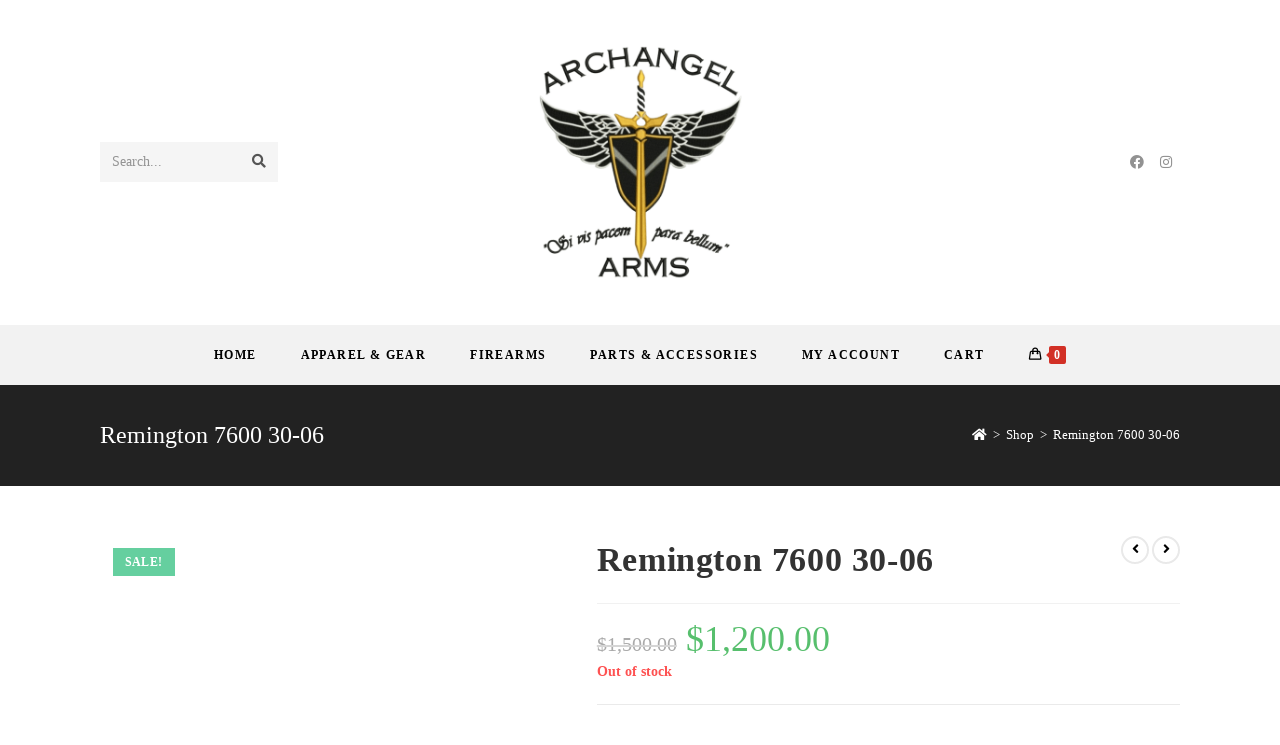

--- FILE ---
content_type: text/html; charset=UTF-8
request_url: https://archangelarms.com/product/remington-7600-30-06/
body_size: 35652
content:
<!DOCTYPE html><html class="html" lang="en-US"><head><script data-no-optimize="1">var litespeed_docref=sessionStorage.getItem("litespeed_docref");litespeed_docref&&(Object.defineProperty(document,"referrer",{get:function(){return litespeed_docref}}),sessionStorage.removeItem("litespeed_docref"));</script> <meta charset="UTF-8"><link rel="profile" href="https://gmpg.org/xfn/11"><title>Remington 7600 30-06 &#8211; ARCHANGEL ARMS</title><meta name='robots' content='max-image-preview:large' /><meta name="viewport" content="width=device-width, initial-scale=1"><link rel='dns-prefetch' href='//fonts.googleapis.com' /><link rel="alternate" type="application/rss+xml" title="ARCHANGEL ARMS &raquo; Feed" href="https://archangelarms.com/feed/" /><link rel="alternate" type="application/rss+xml" title="ARCHANGEL ARMS &raquo; Comments Feed" href="https://archangelarms.com/comments/feed/" /><link data-optimized="2" rel="stylesheet" href="https://archangelarms.com/wp-content/litespeed/css/dc99b3537112bacb4da5f3173c78b903.css?ver=749d6" /><style id='wp-block-library-theme-inline-css'>.wp-block-audio figcaption{color:#555;font-size:13px;text-align:center}.is-dark-theme .wp-block-audio figcaption{color:hsla(0,0%,100%,.65)}.wp-block-audio{margin:0 0 1em}.wp-block-code{border:1px solid #ccc;border-radius:4px;font-family:Menlo,Consolas,monaco,monospace;padding:.8em 1em}.wp-block-embed figcaption{color:#555;font-size:13px;text-align:center}.is-dark-theme .wp-block-embed figcaption{color:hsla(0,0%,100%,.65)}.wp-block-embed{margin:0 0 1em}.blocks-gallery-caption{color:#555;font-size:13px;text-align:center}.is-dark-theme .blocks-gallery-caption{color:hsla(0,0%,100%,.65)}.wp-block-image figcaption{color:#555;font-size:13px;text-align:center}.is-dark-theme .wp-block-image figcaption{color:hsla(0,0%,100%,.65)}.wp-block-image{margin:0 0 1em}.wp-block-pullquote{border-bottom:4px solid;border-top:4px solid;color:currentColor;margin-bottom:1.75em}.wp-block-pullquote cite,.wp-block-pullquote footer,.wp-block-pullquote__citation{color:currentColor;font-size:.8125em;font-style:normal;text-transform:uppercase}.wp-block-quote{border-left:.25em solid;margin:0 0 1.75em;padding-left:1em}.wp-block-quote cite,.wp-block-quote footer{color:currentColor;font-size:.8125em;font-style:normal;position:relative}.wp-block-quote.has-text-align-right{border-left:none;border-right:.25em solid;padding-left:0;padding-right:1em}.wp-block-quote.has-text-align-center{border:none;padding-left:0}.wp-block-quote.is-large,.wp-block-quote.is-style-large,.wp-block-quote.is-style-plain{border:none}.wp-block-search .wp-block-search__label{font-weight:700}.wp-block-search__button{border:1px solid #ccc;padding:.375em .625em}:where(.wp-block-group.has-background){padding:1.25em 2.375em}.wp-block-separator.has-css-opacity{opacity:.4}.wp-block-separator{border:none;border-bottom:2px solid;margin-left:auto;margin-right:auto}.wp-block-separator.has-alpha-channel-opacity{opacity:1}.wp-block-separator:not(.is-style-wide):not(.is-style-dots){width:100px}.wp-block-separator.has-background:not(.is-style-dots){border-bottom:none;height:1px}.wp-block-separator.has-background:not(.is-style-wide):not(.is-style-dots){height:2px}.wp-block-table{margin:0 0 1em}.wp-block-table td,.wp-block-table th{word-break:normal}.wp-block-table figcaption{color:#555;font-size:13px;text-align:center}.is-dark-theme .wp-block-table figcaption{color:hsla(0,0%,100%,.65)}.wp-block-video figcaption{color:#555;font-size:13px;text-align:center}.is-dark-theme .wp-block-video figcaption{color:hsla(0,0%,100%,.65)}.wp-block-video{margin:0 0 1em}.wp-block-template-part.has-background{margin-bottom:0;margin-top:0;padding:1.25em 2.375em}</style><style id='classic-theme-styles-inline-css'>/*! This file is auto-generated */
.wp-block-button__link{color:#fff;background-color:#32373c;border-radius:9999px;box-shadow:none;text-decoration:none;padding:calc(.667em + 2px) calc(1.333em + 2px);font-size:1.125em}.wp-block-file__button{background:#32373c;color:#fff;text-decoration:none}</style><style id='global-styles-inline-css'>body{--wp--preset--color--black: #000000;--wp--preset--color--cyan-bluish-gray: #abb8c3;--wp--preset--color--white: #ffffff;--wp--preset--color--pale-pink: #f78da7;--wp--preset--color--vivid-red: #cf2e2e;--wp--preset--color--luminous-vivid-orange: #ff6900;--wp--preset--color--luminous-vivid-amber: #fcb900;--wp--preset--color--light-green-cyan: #7bdcb5;--wp--preset--color--vivid-green-cyan: #00d084;--wp--preset--color--pale-cyan-blue: #8ed1fc;--wp--preset--color--vivid-cyan-blue: #0693e3;--wp--preset--color--vivid-purple: #9b51e0;--wp--preset--gradient--vivid-cyan-blue-to-vivid-purple: linear-gradient(135deg,rgba(6,147,227,1) 0%,rgb(155,81,224) 100%);--wp--preset--gradient--light-green-cyan-to-vivid-green-cyan: linear-gradient(135deg,rgb(122,220,180) 0%,rgb(0,208,130) 100%);--wp--preset--gradient--luminous-vivid-amber-to-luminous-vivid-orange: linear-gradient(135deg,rgba(252,185,0,1) 0%,rgba(255,105,0,1) 100%);--wp--preset--gradient--luminous-vivid-orange-to-vivid-red: linear-gradient(135deg,rgba(255,105,0,1) 0%,rgb(207,46,46) 100%);--wp--preset--gradient--very-light-gray-to-cyan-bluish-gray: linear-gradient(135deg,rgb(238,238,238) 0%,rgb(169,184,195) 100%);--wp--preset--gradient--cool-to-warm-spectrum: linear-gradient(135deg,rgb(74,234,220) 0%,rgb(151,120,209) 20%,rgb(207,42,186) 40%,rgb(238,44,130) 60%,rgb(251,105,98) 80%,rgb(254,248,76) 100%);--wp--preset--gradient--blush-light-purple: linear-gradient(135deg,rgb(255,206,236) 0%,rgb(152,150,240) 100%);--wp--preset--gradient--blush-bordeaux: linear-gradient(135deg,rgb(254,205,165) 0%,rgb(254,45,45) 50%,rgb(107,0,62) 100%);--wp--preset--gradient--luminous-dusk: linear-gradient(135deg,rgb(255,203,112) 0%,rgb(199,81,192) 50%,rgb(65,88,208) 100%);--wp--preset--gradient--pale-ocean: linear-gradient(135deg,rgb(255,245,203) 0%,rgb(182,227,212) 50%,rgb(51,167,181) 100%);--wp--preset--gradient--electric-grass: linear-gradient(135deg,rgb(202,248,128) 0%,rgb(113,206,126) 100%);--wp--preset--gradient--midnight: linear-gradient(135deg,rgb(2,3,129) 0%,rgb(40,116,252) 100%);--wp--preset--font-size--small: 13px;--wp--preset--font-size--medium: 20px;--wp--preset--font-size--large: 36px;--wp--preset--font-size--x-large: 42px;--wp--preset--font-family--inter: "Inter", sans-serif;--wp--preset--font-family--cardo: Cardo;--wp--preset--spacing--20: 0.44rem;--wp--preset--spacing--30: 0.67rem;--wp--preset--spacing--40: 1rem;--wp--preset--spacing--50: 1.5rem;--wp--preset--spacing--60: 2.25rem;--wp--preset--spacing--70: 3.38rem;--wp--preset--spacing--80: 5.06rem;--wp--preset--shadow--natural: 6px 6px 9px rgba(0, 0, 0, 0.2);--wp--preset--shadow--deep: 12px 12px 50px rgba(0, 0, 0, 0.4);--wp--preset--shadow--sharp: 6px 6px 0px rgba(0, 0, 0, 0.2);--wp--preset--shadow--outlined: 6px 6px 0px -3px rgba(255, 255, 255, 1), 6px 6px rgba(0, 0, 0, 1);--wp--preset--shadow--crisp: 6px 6px 0px rgba(0, 0, 0, 1);}:where(.is-layout-flex){gap: 0.5em;}:where(.is-layout-grid){gap: 0.5em;}body .is-layout-flow > .alignleft{float: left;margin-inline-start: 0;margin-inline-end: 2em;}body .is-layout-flow > .alignright{float: right;margin-inline-start: 2em;margin-inline-end: 0;}body .is-layout-flow > .aligncenter{margin-left: auto !important;margin-right: auto !important;}body .is-layout-constrained > .alignleft{float: left;margin-inline-start: 0;margin-inline-end: 2em;}body .is-layout-constrained > .alignright{float: right;margin-inline-start: 2em;margin-inline-end: 0;}body .is-layout-constrained > .aligncenter{margin-left: auto !important;margin-right: auto !important;}body .is-layout-constrained > :where(:not(.alignleft):not(.alignright):not(.alignfull)){max-width: var(--wp--style--global--content-size);margin-left: auto !important;margin-right: auto !important;}body .is-layout-constrained > .alignwide{max-width: var(--wp--style--global--wide-size);}body .is-layout-flex{display: flex;}body .is-layout-flex{flex-wrap: wrap;align-items: center;}body .is-layout-flex > *{margin: 0;}body .is-layout-grid{display: grid;}body .is-layout-grid > *{margin: 0;}:where(.wp-block-columns.is-layout-flex){gap: 2em;}:where(.wp-block-columns.is-layout-grid){gap: 2em;}:where(.wp-block-post-template.is-layout-flex){gap: 1.25em;}:where(.wp-block-post-template.is-layout-grid){gap: 1.25em;}.has-black-color{color: var(--wp--preset--color--black) !important;}.has-cyan-bluish-gray-color{color: var(--wp--preset--color--cyan-bluish-gray) !important;}.has-white-color{color: var(--wp--preset--color--white) !important;}.has-pale-pink-color{color: var(--wp--preset--color--pale-pink) !important;}.has-vivid-red-color{color: var(--wp--preset--color--vivid-red) !important;}.has-luminous-vivid-orange-color{color: var(--wp--preset--color--luminous-vivid-orange) !important;}.has-luminous-vivid-amber-color{color: var(--wp--preset--color--luminous-vivid-amber) !important;}.has-light-green-cyan-color{color: var(--wp--preset--color--light-green-cyan) !important;}.has-vivid-green-cyan-color{color: var(--wp--preset--color--vivid-green-cyan) !important;}.has-pale-cyan-blue-color{color: var(--wp--preset--color--pale-cyan-blue) !important;}.has-vivid-cyan-blue-color{color: var(--wp--preset--color--vivid-cyan-blue) !important;}.has-vivid-purple-color{color: var(--wp--preset--color--vivid-purple) !important;}.has-black-background-color{background-color: var(--wp--preset--color--black) !important;}.has-cyan-bluish-gray-background-color{background-color: var(--wp--preset--color--cyan-bluish-gray) !important;}.has-white-background-color{background-color: var(--wp--preset--color--white) !important;}.has-pale-pink-background-color{background-color: var(--wp--preset--color--pale-pink) !important;}.has-vivid-red-background-color{background-color: var(--wp--preset--color--vivid-red) !important;}.has-luminous-vivid-orange-background-color{background-color: var(--wp--preset--color--luminous-vivid-orange) !important;}.has-luminous-vivid-amber-background-color{background-color: var(--wp--preset--color--luminous-vivid-amber) !important;}.has-light-green-cyan-background-color{background-color: var(--wp--preset--color--light-green-cyan) !important;}.has-vivid-green-cyan-background-color{background-color: var(--wp--preset--color--vivid-green-cyan) !important;}.has-pale-cyan-blue-background-color{background-color: var(--wp--preset--color--pale-cyan-blue) !important;}.has-vivid-cyan-blue-background-color{background-color: var(--wp--preset--color--vivid-cyan-blue) !important;}.has-vivid-purple-background-color{background-color: var(--wp--preset--color--vivid-purple) !important;}.has-black-border-color{border-color: var(--wp--preset--color--black) !important;}.has-cyan-bluish-gray-border-color{border-color: var(--wp--preset--color--cyan-bluish-gray) !important;}.has-white-border-color{border-color: var(--wp--preset--color--white) !important;}.has-pale-pink-border-color{border-color: var(--wp--preset--color--pale-pink) !important;}.has-vivid-red-border-color{border-color: var(--wp--preset--color--vivid-red) !important;}.has-luminous-vivid-orange-border-color{border-color: var(--wp--preset--color--luminous-vivid-orange) !important;}.has-luminous-vivid-amber-border-color{border-color: var(--wp--preset--color--luminous-vivid-amber) !important;}.has-light-green-cyan-border-color{border-color: var(--wp--preset--color--light-green-cyan) !important;}.has-vivid-green-cyan-border-color{border-color: var(--wp--preset--color--vivid-green-cyan) !important;}.has-pale-cyan-blue-border-color{border-color: var(--wp--preset--color--pale-cyan-blue) !important;}.has-vivid-cyan-blue-border-color{border-color: var(--wp--preset--color--vivid-cyan-blue) !important;}.has-vivid-purple-border-color{border-color: var(--wp--preset--color--vivid-purple) !important;}.has-vivid-cyan-blue-to-vivid-purple-gradient-background{background: var(--wp--preset--gradient--vivid-cyan-blue-to-vivid-purple) !important;}.has-light-green-cyan-to-vivid-green-cyan-gradient-background{background: var(--wp--preset--gradient--light-green-cyan-to-vivid-green-cyan) !important;}.has-luminous-vivid-amber-to-luminous-vivid-orange-gradient-background{background: var(--wp--preset--gradient--luminous-vivid-amber-to-luminous-vivid-orange) !important;}.has-luminous-vivid-orange-to-vivid-red-gradient-background{background: var(--wp--preset--gradient--luminous-vivid-orange-to-vivid-red) !important;}.has-very-light-gray-to-cyan-bluish-gray-gradient-background{background: var(--wp--preset--gradient--very-light-gray-to-cyan-bluish-gray) !important;}.has-cool-to-warm-spectrum-gradient-background{background: var(--wp--preset--gradient--cool-to-warm-spectrum) !important;}.has-blush-light-purple-gradient-background{background: var(--wp--preset--gradient--blush-light-purple) !important;}.has-blush-bordeaux-gradient-background{background: var(--wp--preset--gradient--blush-bordeaux) !important;}.has-luminous-dusk-gradient-background{background: var(--wp--preset--gradient--luminous-dusk) !important;}.has-pale-ocean-gradient-background{background: var(--wp--preset--gradient--pale-ocean) !important;}.has-electric-grass-gradient-background{background: var(--wp--preset--gradient--electric-grass) !important;}.has-midnight-gradient-background{background: var(--wp--preset--gradient--midnight) !important;}.has-small-font-size{font-size: var(--wp--preset--font-size--small) !important;}.has-medium-font-size{font-size: var(--wp--preset--font-size--medium) !important;}.has-large-font-size{font-size: var(--wp--preset--font-size--large) !important;}.has-x-large-font-size{font-size: var(--wp--preset--font-size--x-large) !important;}
.wp-block-navigation a:where(:not(.wp-element-button)){color: inherit;}
:where(.wp-block-post-template.is-layout-flex){gap: 1.25em;}:where(.wp-block-post-template.is-layout-grid){gap: 1.25em;}
:where(.wp-block-columns.is-layout-flex){gap: 2em;}:where(.wp-block-columns.is-layout-grid){gap: 2em;}
.wp-block-pullquote{font-size: 1.5em;line-height: 1.6;}</style><style id='woocommerce-inline-inline-css'>.woocommerce form .form-row .required { visibility: visible; }</style><style id='font-awesome-inline-css'>[data-font="FontAwesome"]:before {font-family: 'FontAwesome' !important;content: attr(data-icon) !important;speak: none !important;font-weight: normal !important;font-variant: normal !important;text-transform: none !important;line-height: 1 !important;font-style: normal !important;-webkit-font-smoothing: antialiased !important;-moz-osx-font-smoothing: grayscale !important;}</style><style id='oceanwp-style-inline-css'>body div.wpforms-container-full .wpforms-form input[type=submit]:hover,
			body div.wpforms-container-full .wpforms-form input[type=submit]:active,
			body div.wpforms-container-full .wpforms-form button[type=submit]:hover,
			body div.wpforms-container-full .wpforms-form button[type=submit]:active,
			body div.wpforms-container-full .wpforms-form .wpforms-page-button:hover,
			body div.wpforms-container-full .wpforms-form .wpforms-page-button:active,
			body .wp-core-ui div.wpforms-container-full .wpforms-form input[type=submit]:hover,
			body .wp-core-ui div.wpforms-container-full .wpforms-form input[type=submit]:active,
			body .wp-core-ui div.wpforms-container-full .wpforms-form button[type=submit]:hover,
			body .wp-core-ui div.wpforms-container-full .wpforms-form button[type=submit]:active,
			body .wp-core-ui div.wpforms-container-full .wpforms-form .wpforms-page-button:hover,
			body .wp-core-ui div.wpforms-container-full .wpforms-form .wpforms-page-button:active {
					background: linear-gradient(0deg, rgba(0, 0, 0, 0.2), rgba(0, 0, 0, 0.2)), var(--wpforms-button-background-color-alt, var(--wpforms-button-background-color)) !important;
			}</style><link rel="preconnect" href="https://fonts.gstatic.com/" crossorigin><script type="text/template" id="tmpl-variation-template"><div class="woocommerce-variation-description">{{{ data.variation.variation_description }}}</div>
	<div class="woocommerce-variation-price">{{{ data.variation.price_html }}}</div>
	<div class="woocommerce-variation-availability">{{{ data.variation.availability_html }}}</div></script> <script type="text/template" id="tmpl-unavailable-variation-template"><p>Sorry, this product is unavailable. Please choose a different combination.</p></script> <script type="litespeed/javascript" data-src="https://archangelarms.com/wp-includes/js/jquery/jquery.min.js" id="jquery-core-js"></script> <script id="wc-add-to-cart-js-extra" type="litespeed/javascript">var wc_add_to_cart_params={"ajax_url":"\/wp-admin\/admin-ajax.php","wc_ajax_url":"\/?wc-ajax=%%endpoint%%","i18n_view_cart":"View cart","cart_url":"https:\/\/archangelarms.com\/cart-2\/","is_cart":"","cart_redirect_after_add":"no"}</script> <script id="wc-single-product-js-extra" type="litespeed/javascript">var wc_single_product_params={"i18n_required_rating_text":"Please select a rating","review_rating_required":"yes","flexslider":{"rtl":!1,"animation":"slide","smoothHeight":!0,"directionNav":!1,"controlNav":"thumbnails","slideshow":!1,"animationSpeed":500,"animationLoop":!1,"allowOneSlide":!1},"zoom_enabled":"1","zoom_options":[],"photoswipe_enabled":"1","photoswipe_options":{"shareEl":!1,"closeOnScroll":!1,"history":!1,"hideAnimationDuration":0,"showAnimationDuration":0},"flexslider_enabled":"1"}</script> <script id="woocommerce-js-extra" type="litespeed/javascript">var woocommerce_params={"ajax_url":"\/wp-admin\/admin-ajax.php","wc_ajax_url":"\/?wc-ajax=%%endpoint%%"}</script> <script id="wp-util-js-extra" type="litespeed/javascript">var _wpUtilSettings={"ajax":{"url":"\/wp-admin\/admin-ajax.php"}}</script> <script id="wc-add-to-cart-variation-js-extra" type="litespeed/javascript">var wc_add_to_cart_variation_params={"wc_ajax_url":"\/?wc-ajax=%%endpoint%%","i18n_no_matching_variations_text":"Sorry, no products matched your selection. Please choose a different combination.","i18n_make_a_selection_text":"Please select some product options before adding this product to your cart.","i18n_unavailable_text":"Sorry, this product is unavailable. Please choose a different combination."}</script> <script id="wc-cart-fragments-js-extra" type="litespeed/javascript">var wc_cart_fragments_params={"ajax_url":"\/wp-admin\/admin-ajax.php","wc_ajax_url":"\/?wc-ajax=%%endpoint%%","cart_hash_key":"wc_cart_hash_1b1903023423a2fa2593a0faa46989ad","fragment_name":"wc_fragments_1b1903023423a2fa2593a0faa46989ad","request_timeout":"5000"}</script> <link rel="https://api.w.org/" href="https://archangelarms.com/wp-json/" /><link rel="alternate" type="application/json" href="https://archangelarms.com/wp-json/wp/v2/product/4518" /><link rel="EditURI" type="application/rsd+xml" title="RSD" href="https://archangelarms.com/xmlrpc.php?rsd" /><meta name="generator" content="WordPress 6.4.7" /><meta name="generator" content="WooCommerce 9.1.2" /><link rel="canonical" href="https://archangelarms.com/product/remington-7600-30-06/" /><link rel='shortlink' href='https://archangelarms.com/?p=4518' /><link rel="alternate" type="application/json+oembed" href="https://archangelarms.com/wp-json/oembed/1.0/embed?url=https%3A%2F%2Farchangelarms.com%2Fproduct%2Fremington-7600-30-06%2F" /><link rel="alternate" type="text/xml+oembed" href="https://archangelarms.com/wp-json/oembed/1.0/embed?url=https%3A%2F%2Farchangelarms.com%2Fproduct%2Fremington-7600-30-06%2F&#038;format=xml" />
<noscript><style>.woocommerce-product-gallery{ opacity: 1 !important; }</style></noscript><meta name="generator" content="Elementor 3.27.7; features: additional_custom_breakpoints; settings: css_print_method-internal, google_font-enabled, font_display-auto"><style>.e-con.e-parent:nth-of-type(n+4):not(.e-lazyloaded):not(.e-no-lazyload),
				.e-con.e-parent:nth-of-type(n+4):not(.e-lazyloaded):not(.e-no-lazyload) * {
					background-image: none !important;
				}
				@media screen and (max-height: 1024px) {
					.e-con.e-parent:nth-of-type(n+3):not(.e-lazyloaded):not(.e-no-lazyload),
					.e-con.e-parent:nth-of-type(n+3):not(.e-lazyloaded):not(.e-no-lazyload) * {
						background-image: none !important;
					}
				}
				@media screen and (max-height: 640px) {
					.e-con.e-parent:nth-of-type(n+2):not(.e-lazyloaded):not(.e-no-lazyload),
					.e-con.e-parent:nth-of-type(n+2):not(.e-lazyloaded):not(.e-no-lazyload) * {
						background-image: none !important;
					}
				}</style><style id='wp-fonts-local'>@font-face{font-family:Inter;font-style:normal;font-weight:300 900;font-display:fallback;src:url('https://archangelarms.com/wp-content/plugins/woocommerce/assets/fonts/Inter-VariableFont_slnt,wght.woff2') format('woff2');font-stretch:normal;}
@font-face{font-family:Cardo;font-style:normal;font-weight:400;font-display:fallback;src:url('https://archangelarms.com/wp-content/plugins/woocommerce/assets/fonts/cardo_normal_400.woff2') format('woff2');}</style><link rel="icon" href="https://archangelarms.com/wp-content/uploads/2019/10/cropped-aalogo-32x32.png" sizes="32x32" /><link rel="icon" href="https://archangelarms.com/wp-content/uploads/2019/10/cropped-aalogo-192x192.png" sizes="192x192" /><link rel="apple-touch-icon" href="https://archangelarms.com/wp-content/uploads/2019/10/cropped-aalogo-180x180.png" /><meta name="msapplication-TileImage" content="https://archangelarms.com/wp-content/uploads/2019/10/cropped-aalogo-270x270.png" /><style id="wp-custom-css">.elementor-image-carousel-caption{color:#fff}</style><style type="text/css">/* General CSS */.woocommerce-MyAccount-navigation ul li a:before,.woocommerce-checkout .woocommerce-info a,.woocommerce-checkout #payment ul.payment_methods .wc_payment_method>input[type=radio]:first-child:checked+label:before,.woocommerce-checkout #payment .payment_method_paypal .about_paypal,.woocommerce ul.products li.product li.category a:hover,.woocommerce ul.products li.product .button:hover,.woocommerce ul.products li.product .product-inner .added_to_cart:hover,.product_meta .posted_in a:hover,.product_meta .tagged_as a:hover,.woocommerce div.product .woocommerce-tabs ul.tabs li a:hover,.woocommerce div.product .woocommerce-tabs ul.tabs li.active a,.woocommerce .oceanwp-grid-list a.active,.woocommerce .oceanwp-grid-list a:hover,.woocommerce .oceanwp-off-canvas-filter:hover,.widget_shopping_cart ul.cart_list li .owp-grid-wrap .owp-grid a.remove:hover,.widget_product_categories li a:hover ~ .count,.widget_layered_nav li a:hover ~ .count,.woocommerce ul.products li.product:not(.product-category) .woo-entry-buttons li a:hover,a:hover,a.light:hover,.theme-heading .text::before,.theme-heading .text::after,#top-bar-content >a:hover,#top-bar-social li.oceanwp-email a:hover,#site-navigation-wrap .dropdown-menu >li >a:hover,#site-header.medium-header #medium-searchform button:hover,.oceanwp-mobile-menu-icon a:hover,.blog-entry.post .blog-entry-header .entry-title a:hover,.blog-entry.post .blog-entry-readmore a:hover,.blog-entry.thumbnail-entry .blog-entry-category a,ul.meta li a:hover,.dropcap,.single nav.post-navigation .nav-links .title,body .related-post-title a:hover,body #wp-calendar caption,body .contact-info-widget.default i,body .contact-info-widget.big-icons i,body .custom-links-widget .oceanwp-custom-links li a:hover,body .custom-links-widget .oceanwp-custom-links li a:hover:before,body .posts-thumbnails-widget li a:hover,body .social-widget li.oceanwp-email a:hover,.comment-author .comment-meta .comment-reply-link,#respond #cancel-comment-reply-link:hover,#footer-widgets .footer-box a:hover,#footer-bottom a:hover,#footer-bottom #footer-bottom-menu a:hover,.sidr a:hover,.sidr-class-dropdown-toggle:hover,.sidr-class-menu-item-has-children.active >a,.sidr-class-menu-item-has-children.active >a >.sidr-class-dropdown-toggle,input[type=checkbox]:checked:before{color:#d23026}.woocommerce .oceanwp-grid-list a.active .owp-icon use,.woocommerce .oceanwp-grid-list a:hover .owp-icon use,.single nav.post-navigation .nav-links .title .owp-icon use,.blog-entry.post .blog-entry-readmore a:hover .owp-icon use,body .contact-info-widget.default .owp-icon use,body .contact-info-widget.big-icons .owp-icon use{stroke:#d23026}.woocommerce div.product div.images .open-image,.wcmenucart-details.count,.woocommerce-message a,.woocommerce-error a,.woocommerce-info a,.woocommerce .widget_price_filter .ui-slider .ui-slider-handle,.woocommerce .widget_price_filter .ui-slider .ui-slider-range,.owp-product-nav li a.owp-nav-link:hover,.woocommerce div.product.owp-tabs-layout-vertical .woocommerce-tabs ul.tabs li a:after,.woocommerce .widget_product_categories li.current-cat >a ~ .count,.woocommerce .widget_product_categories li.current-cat >a:before,.woocommerce .widget_layered_nav li.chosen a ~ .count,.woocommerce .widget_layered_nav li.chosen a:before,#owp-checkout-timeline .active .timeline-wrapper,.bag-style:hover .wcmenucart-cart-icon .wcmenucart-count,.show-cart .wcmenucart-cart-icon .wcmenucart-count,.woocommerce ul.products li.product:not(.product-category) .image-wrap .button,input[type="button"],input[type="reset"],input[type="submit"],button[type="submit"],.button,#site-navigation-wrap .dropdown-menu >li.btn >a >span,.thumbnail:hover i,.post-quote-content,.omw-modal .omw-close-modal,body .contact-info-widget.big-icons li:hover i,body div.wpforms-container-full .wpforms-form input[type=submit],body div.wpforms-container-full .wpforms-form button[type=submit],body div.wpforms-container-full .wpforms-form .wpforms-page-button{background-color:#d23026}.thumbnail:hover .link-post-svg-icon{background-color:#d23026}body .contact-info-widget.big-icons li:hover .owp-icon{background-color:#d23026}.current-shop-items-dropdown{border-top-color:#d23026}.woocommerce div.product .woocommerce-tabs ul.tabs li.active a{border-bottom-color:#d23026}.wcmenucart-details.count:before{border-color:#d23026}.woocommerce ul.products li.product .button:hover{border-color:#d23026}.woocommerce ul.products li.product .product-inner .added_to_cart:hover{border-color:#d23026}.woocommerce div.product .woocommerce-tabs ul.tabs li.active a{border-color:#d23026}.woocommerce .oceanwp-grid-list a.active{border-color:#d23026}.woocommerce .oceanwp-grid-list a:hover{border-color:#d23026}.woocommerce .oceanwp-off-canvas-filter:hover{border-color:#d23026}.owp-product-nav li a.owp-nav-link:hover{border-color:#d23026}.widget_shopping_cart_content .buttons .button:first-child:hover{border-color:#d23026}.widget_shopping_cart ul.cart_list li .owp-grid-wrap .owp-grid a.remove:hover{border-color:#d23026}.widget_product_categories li a:hover ~ .count{border-color:#d23026}.woocommerce .widget_product_categories li.current-cat >a ~ .count{border-color:#d23026}.woocommerce .widget_product_categories li.current-cat >a:before{border-color:#d23026}.widget_layered_nav li a:hover ~ .count{border-color:#d23026}.woocommerce .widget_layered_nav li.chosen a ~ .count{border-color:#d23026}.woocommerce .widget_layered_nav li.chosen a:before{border-color:#d23026}#owp-checkout-timeline.arrow .active .timeline-wrapper:before{border-top-color:#d23026;border-bottom-color:#d23026}#owp-checkout-timeline.arrow .active .timeline-wrapper:after{border-left-color:#d23026;border-right-color:#d23026}.bag-style:hover .wcmenucart-cart-icon .wcmenucart-count{border-color:#d23026}.bag-style:hover .wcmenucart-cart-icon .wcmenucart-count:after{border-color:#d23026}.show-cart .wcmenucart-cart-icon .wcmenucart-count{border-color:#d23026}.show-cart .wcmenucart-cart-icon .wcmenucart-count:after{border-color:#d23026}.woocommerce ul.products li.product:not(.product-category) .woo-product-gallery .active a{border-color:#d23026}.woocommerce ul.products li.product:not(.product-category) .woo-product-gallery a:hover{border-color:#d23026}.widget-title{border-color:#d23026}blockquote{border-color:#d23026}#searchform-dropdown{border-color:#d23026}.dropdown-menu .sub-menu{border-color:#d23026}.blog-entry.large-entry .blog-entry-readmore a:hover{border-color:#d23026}.oceanwp-newsletter-form-wrap input[type="email"]:focus{border-color:#d23026}.social-widget li.oceanwp-email a:hover{border-color:#d23026}#respond #cancel-comment-reply-link:hover{border-color:#d23026}body .contact-info-widget.big-icons li:hover i{border-color:#d23026}#footer-widgets .oceanwp-newsletter-form-wrap input[type="email"]:focus{border-color:#d23026}blockquote,.wp-block-quote{border-left-color:#d23026}body .contact-info-widget.big-icons li:hover .owp-icon{border-color:#d23026}.woocommerce div.product div.images .open-image:hover,.woocommerce-error a:hover,.woocommerce-info a:hover,.woocommerce-message a:hover,.woocommerce-message a:focus,.woocommerce .button:focus,.woocommerce ul.products li.product:not(.product-category) .image-wrap .button:hover,input[type="button"]:hover,input[type="reset"]:hover,input[type="submit"]:hover,button[type="submit"]:hover,input[type="button"]:focus,input[type="reset"]:focus,input[type="submit"]:focus,button[type="submit"]:focus,.button:hover,.button:focus,#site-navigation-wrap .dropdown-menu >li.btn >a:hover >span,.post-quote-author,.omw-modal .omw-close-modal:hover,body div.wpforms-container-full .wpforms-form input[type=submit]:hover,body div.wpforms-container-full .wpforms-form button[type=submit]:hover,body div.wpforms-container-full .wpforms-form .wpforms-page-button:hover{background-color:#0d0d0d}a{color:#000000}a .owp-icon use{stroke:#000000}a:hover{color:#d23026}a:hover .owp-icon use{stroke:#d23026}.container{width:1080px}#main #content-wrap,.separate-layout #main #content-wrap{padding-top:50px}.page-header .page-header-title,.page-header.background-image-page-header .page-header-title{color:#ffffff}.site-breadcrumbs,.background-image-page-header .site-breadcrumbs{color:#ffffff}.site-breadcrumbs ul li .breadcrumb-sep,.site-breadcrumbs ol li .breadcrumb-sep{color:#ffffff}.site-breadcrumbs a,.background-image-page-header .site-breadcrumbs a{color:#ffffff}.site-breadcrumbs a .owp-icon use,.background-image-page-header .site-breadcrumbs a .owp-icon use{stroke:#ffffff}form input[type="text"],form input[type="password"],form input[type="email"],form input[type="url"],form input[type="date"],form input[type="month"],form input[type="time"],form input[type="datetime"],form input[type="datetime-local"],form input[type="week"],form input[type="number"],form input[type="search"],form input[type="tel"],form input[type="color"],form select,form textarea{padding:12px 15px 12px 15px}body div.wpforms-container-full .wpforms-form input[type=date],body div.wpforms-container-full .wpforms-form input[type=datetime],body div.wpforms-container-full .wpforms-form input[type=datetime-local],body div.wpforms-container-full .wpforms-form input[type=email],body div.wpforms-container-full .wpforms-form input[type=month],body div.wpforms-container-full .wpforms-form input[type=number],body div.wpforms-container-full .wpforms-form input[type=password],body div.wpforms-container-full .wpforms-form input[type=range],body div.wpforms-container-full .wpforms-form input[type=search],body div.wpforms-container-full .wpforms-form input[type=tel],body div.wpforms-container-full .wpforms-form input[type=text],body div.wpforms-container-full .wpforms-form input[type=time],body div.wpforms-container-full .wpforms-form input[type=url],body div.wpforms-container-full .wpforms-form input[type=week],body div.wpforms-container-full .wpforms-form select,body div.wpforms-container-full .wpforms-form textarea{padding:12px 15px 12px 15px;height:auto}form input[type="text"],form input[type="password"],form input[type="email"],form input[type="url"],form input[type="date"],form input[type="month"],form input[type="time"],form input[type="datetime"],form input[type="datetime-local"],form input[type="week"],form input[type="number"],form input[type="search"],form input[type="tel"],form input[type="color"],form select,form textarea,.woocommerce .woocommerce-checkout .select2-container--default .select2-selection--single{border-radius:1px}body div.wpforms-container-full .wpforms-form input[type=date],body div.wpforms-container-full .wpforms-form input[type=datetime],body div.wpforms-container-full .wpforms-form input[type=datetime-local],body div.wpforms-container-full .wpforms-form input[type=email],body div.wpforms-container-full .wpforms-form input[type=month],body div.wpforms-container-full .wpforms-form input[type=number],body div.wpforms-container-full .wpforms-form input[type=password],body div.wpforms-container-full .wpforms-form input[type=range],body div.wpforms-container-full .wpforms-form input[type=search],body div.wpforms-container-full .wpforms-form input[type=tel],body div.wpforms-container-full .wpforms-form input[type=text],body div.wpforms-container-full .wpforms-form input[type=time],body div.wpforms-container-full .wpforms-form input[type=url],body div.wpforms-container-full .wpforms-form input[type=week],body div.wpforms-container-full .wpforms-form select,body div.wpforms-container-full .wpforms-form textarea{border-radius:1px}form input[type="text"],form input[type="password"],form input[type="email"],form input[type="url"],form input[type="date"],form input[type="month"],form input[type="time"],form input[type="datetime"],form input[type="datetime-local"],form input[type="week"],form input[type="number"],form input[type="search"],form input[type="tel"],form input[type="color"],form select,form textarea,.select2-container .select2-choice,.woocommerce .woocommerce-checkout .select2-container--default .select2-selection--single{border-color:#f2f2f2}body div.wpforms-container-full .wpforms-form input[type=date],body div.wpforms-container-full .wpforms-form input[type=datetime],body div.wpforms-container-full .wpforms-form input[type=datetime-local],body div.wpforms-container-full .wpforms-form input[type=email],body div.wpforms-container-full .wpforms-form input[type=month],body div.wpforms-container-full .wpforms-form input[type=number],body div.wpforms-container-full .wpforms-form input[type=password],body div.wpforms-container-full .wpforms-form input[type=range],body div.wpforms-container-full .wpforms-form input[type=search],body div.wpforms-container-full .wpforms-form input[type=tel],body div.wpforms-container-full .wpforms-form input[type=text],body div.wpforms-container-full .wpforms-form input[type=time],body div.wpforms-container-full .wpforms-form input[type=url],body div.wpforms-container-full .wpforms-form input[type=week],body div.wpforms-container-full .wpforms-form select,body div.wpforms-container-full .wpforms-form textarea{border-color:#f2f2f2}form input[type="text"]:focus,form input[type="password"]:focus,form input[type="email"]:focus,form input[type="tel"]:focus,form input[type="url"]:focus,form input[type="search"]:focus,form textarea:focus,.select2-drop-active,.select2-dropdown-open.select2-drop-above .select2-choice,.select2-dropdown-open.select2-drop-above .select2-choices,.select2-drop.select2-drop-above.select2-drop-active,.select2-container-active .select2-choice,.select2-container-active .select2-choices{border-color:#e2e2e2}body div.wpforms-container-full .wpforms-form input:focus,body div.wpforms-container-full .wpforms-form textarea:focus,body div.wpforms-container-full .wpforms-form select:focus{border-color:#e2e2e2}form input[type="text"],form input[type="password"],form input[type="email"],form input[type="url"],form input[type="date"],form input[type="month"],form input[type="time"],form input[type="datetime"],form input[type="datetime-local"],form input[type="week"],form input[type="number"],form input[type="search"],form input[type="tel"],form input[type="color"],form select,form textarea,.woocommerce .woocommerce-checkout .select2-container--default .select2-selection--single{background-color:#fcfcfc}body div.wpforms-container-full .wpforms-form input[type=date],body div.wpforms-container-full .wpforms-form input[type=datetime],body div.wpforms-container-full .wpforms-form input[type=datetime-local],body div.wpforms-container-full .wpforms-form input[type=email],body div.wpforms-container-full .wpforms-form input[type=month],body div.wpforms-container-full .wpforms-form input[type=number],body div.wpforms-container-full .wpforms-form input[type=password],body div.wpforms-container-full .wpforms-form input[type=range],body div.wpforms-container-full .wpforms-form input[type=search],body div.wpforms-container-full .wpforms-form input[type=tel],body div.wpforms-container-full .wpforms-form input[type=text],body div.wpforms-container-full .wpforms-form input[type=time],body div.wpforms-container-full .wpforms-form input[type=url],body div.wpforms-container-full .wpforms-form input[type=week],body div.wpforms-container-full .wpforms-form select,body div.wpforms-container-full .wpforms-form textarea{background-color:#fcfcfc}.theme-button,input[type="submit"],button[type="submit"],button,.button,body div.wpforms-container-full .wpforms-form input[type=submit],body div.wpforms-container-full .wpforms-form button[type=submit],body div.wpforms-container-full .wpforms-form .wpforms-page-button{border-radius:30px}body .theme-button,body input[type="submit"],body button[type="submit"],body button,body .button,body div.wpforms-container-full .wpforms-form input[type=submit],body div.wpforms-container-full .wpforms-form button[type=submit],body div.wpforms-container-full .wpforms-form .wpforms-page-button{background-color:#d23026}body .theme-button:hover,body input[type="submit"]:hover,body button[type="submit"]:hover,body button:hover,body .button:hover,body div.wpforms-container-full .wpforms-form input[type=submit]:hover,body div.wpforms-container-full .wpforms-form input[type=submit]:active,body div.wpforms-container-full .wpforms-form button[type=submit]:hover,body div.wpforms-container-full .wpforms-form button[type=submit]:active,body div.wpforms-container-full .wpforms-form .wpforms-page-button:hover,body div.wpforms-container-full .wpforms-form .wpforms-page-button:active{background-color:#0d0d0d}body .theme-button:hover,body input[type="submit"]:hover,body button[type="submit"]:hover,body button:hover,body .button:hover,body div.wpforms-container-full .wpforms-form input[type=submit]:hover,body div.wpforms-container-full .wpforms-form input[type=submit]:active,body div.wpforms-container-full .wpforms-form button[type=submit]:hover,body div.wpforms-container-full .wpforms-form button[type=submit]:active,body div.wpforms-container-full .wpforms-form .wpforms-page-button:hover,body div.wpforms-container-full .wpforms-form .wpforms-page-button:active{color:#f2f2f2}/* Blog CSS */.single-post-header-wrap .header-color-overlay{background-color:rgba(0,0,0,0.55)}.blog-entry.thumbnail-entry .blog-entry-comments,.blog-entry.thumbnail-entry .blog-entry-comments a{color:#727273}.blog-entry.thumbnail-entry .blog-entry-date{color:#727273}.single-post.content-max-width #wrap .thumbnail,.single-post.content-max-width #wrap .wp-block-buttons,.single-post.content-max-width #wrap .wp-block-verse,.single-post.content-max-width #wrap .entry-header,.single-post.content-max-width #wrap ul.meta,.single-post.content-max-width #wrap .entry-content p,.single-post.content-max-width #wrap .entry-content h1,.single-post.content-max-width #wrap .entry-content h2,.single-post.content-max-width #wrap .entry-content h3,.single-post.content-max-width #wrap .entry-content h4,.single-post.content-max-width #wrap .entry-content h5,.single-post.content-max-width #wrap .entry-content h6,.single-post.content-max-width #wrap .wp-block-image,.single-post.content-max-width #wrap .wp-block-gallery,.single-post.content-max-width #wrap .wp-block-video,.single-post.content-max-width #wrap .wp-block-quote,.single-post.content-max-width #wrap .wp-block-text-columns,.single-post.content-max-width #wrap .wp-block-code,.single-post.content-max-width #wrap .entry-content ul,.single-post.content-max-width #wrap .entry-content ol,.single-post.content-max-width #wrap .wp-block-cover-text,.single-post.content-max-width #wrap .wp-block-cover,.single-post.content-max-width #wrap .wp-block-columns,.single-post.content-max-width #wrap .post-tags,.single-post.content-max-width #wrap .comments-area,.single-post.content-max-width #wrap .wp-block-embed,#wrap .wp-block-separator.is-style-wide:not(.size-full){max-width:1000px}.single-post.content-max-width #wrap .wp-block-image.alignleft,.single-post.content-max-width #wrap .wp-block-image.alignright{max-width:500px}.single-post.content-max-width #wrap .wp-block-image.alignleft{margin-left:calc( 50% - 500px)}.single-post.content-max-width #wrap .wp-block-image.alignright{margin-right:calc( 50% - 500px)}.single-post.content-max-width #wrap .wp-block-embed,.single-post.content-max-width #wrap .wp-block-verse{margin-left:auto;margin-right:auto}/* Header CSS */#site-header.medium-header #site-navigation-wrap,#site-header.medium-header .oceanwp-mobile-menu-icon,.is-sticky #site-header.medium-header.is-transparent #site-navigation-wrap,.is-sticky #site-header.medium-header.is-transparent .oceanwp-mobile-menu-icon,#site-header.medium-header.is-transparent .is-sticky #site-navigation-wrap,#site-header.medium-header.is-transparent .is-sticky .oceanwp-mobile-menu-icon{background-color:#f2f2f2}#site-header.has-header-media .overlay-header-media{background-color:rgba(0,0,0,0)}#site-logo #site-logo-inner a img,#site-header.center-header #site-navigation-wrap .middle-site-logo a img{max-width:312px}@media (max-width:480px){#site-logo #site-logo-inner a img,#site-header.center-header #site-navigation-wrap .middle-site-logo a img{max-width:130px}}#site-header #site-logo #site-logo-inner a img,#site-header.center-header #site-navigation-wrap .middle-site-logo a img{max-height:487px}#site-logo a.site-logo-text{color:#000000}#site-logo a.site-logo-text:hover{color:#555555}#site-navigation-wrap .dropdown-menu >li >a,.oceanwp-mobile-menu-icon a,#searchform-header-replace-close{color:#000000}#site-navigation-wrap .dropdown-menu >li >a .owp-icon use,.oceanwp-mobile-menu-icon a .owp-icon use,#searchform-header-replace-close .owp-icon use{stroke:#000000}#site-navigation-wrap .dropdown-menu >li >a:hover,.oceanwp-mobile-menu-icon a:hover,#searchform-header-replace-close:hover{color:#d23026}#site-navigation-wrap .dropdown-menu >li >a:hover .owp-icon use,.oceanwp-mobile-menu-icon a:hover .owp-icon use,#searchform-header-replace-close:hover .owp-icon use{stroke:#d23026}.mobile-menu .hamburger-inner,.mobile-menu .hamburger-inner::before,.mobile-menu .hamburger-inner::after{background-color:#000000}/* Top Bar CSS */@media (max-width:768px){#top-bar{padding:10px 0 10px 0}}#top-bar-social li a{color:#442900}#top-bar-social li a .owp-icon use{stroke:#442900}#top-bar-social li a:hover{color:#ffffff!important}#top-bar-social li a:hover .owp-icon use{stroke:#ffffff!important}/* Footer Widgets CSS */#footer-widgets{padding:0}#footer-widgets{background-color:#ffffff}/* Footer Bottom CSS */#footer-bottom,#footer-bottom p{color:#929292}/* WooCommerce CSS */#owp-checkout-timeline .timeline-step{color:#cccccc}#owp-checkout-timeline .timeline-step{border-color:#cccccc}.woocommerce ul.products li.product .button,.woocommerce ul.products li.product .product-inner .added_to_cart{color:#2b2b2b}.woocommerce ul.products li.product .button:hover,.woocommerce ul.products li.product .product-inner .added_to_cart:hover{color:#ffffff}.woocommerce ul.products li.product .button,.woocommerce ul.products li.product .product-inner .added_to_cart{border-radius:0}.page-header{background-color:#222222}/* Typography CSS */body{font-family:Poppins;font-size:14px}h1,h2,h3,h4,h5,h6,.theme-heading,.widget-title,.oceanwp-widget-recent-posts-title,.comment-reply-title,.entry-title,.sidebar-box .widget-title{font-family:Teko}#site-logo a.site-logo-text{font-size:54px;letter-spacing:1px;text-transform:uppercase}#site-navigation-wrap .dropdown-menu >li >a,#site-header.full_screen-header .fs-dropdown-menu >li >a,#site-header.top-header #site-navigation-wrap .dropdown-menu >li >a,#site-header.center-header #site-navigation-wrap .dropdown-menu >li >a,#site-header.medium-header #site-navigation-wrap .dropdown-menu >li >a,.oceanwp-mobile-menu-icon a{font-weight:600;font-size:12px;letter-spacing:1.4px;text-transform:uppercase}#footer-bottom #copyright{font-family:Montserrat;font-size:11px;letter-spacing:1px;text-transform:uppercase}.woocommerce div.product .product_title{font-size:34px}</style></head><body class="product-template-default single single-product postid-4518 wp-custom-logo wp-embed-responsive theme-oceanwp woocommerce woocommerce-page woocommerce-no-js oceanwp-theme dropdown-mobile medium-header-style no-header-border default-breakpoint content-full-width content-max-width has-breadcrumbs has-grid-list account-original-style elementor-default elementor-kit-4646" itemscope="itemscope" itemtype="https://schema.org/WebPage"><div id="outer-wrap" class="site clr"><a class="skip-link screen-reader-text" href="#main">Skip to content</a><div id="wrap" class="clr"><header id="site-header" class="medium-header has-social hidden-menu clr" data-height="55" itemscope="itemscope" itemtype="https://schema.org/WPHeader" role="banner"><div id="site-header-inner" class="clr"><div class="top-header-wrap clr"><div class="container clr"><div class="top-header-inner clr"><div class="top-col clr col-1"><div id="medium-searchform" class="header-searchform-wrap clr"><form  id="medh-search" method="get" action="https://archangelarms.com/" class="header-searchform" aria-label="Website search form">
<label for="medh-input">Search...</label>
<input aria-labelledby="medh-search medh-input" id="medh-input" type="search" name="s" autocomplete="off" value="" />
<button class="search-submit"><i class=" fas fa-search" aria-hidden="true" role="img"></i><span class="screen-reader-text">Submit search</span></button><div class="search-bg"></div></form></div></div><div class="top-col clr col-2 logo-col"><div id="site-logo" class="clr" itemscope itemtype="https://schema.org/Brand" ><div id="site-logo-inner" class="clr"><a href="https://archangelarms.com/" class="custom-logo-link" rel="home"><img data-lazyloaded="1" src="[data-uri]" fetchpriority="high" width="670" height="568" data-src="https://archangelarms.com/wp-content/uploads/2023/08/cropped-LogoLatinColor.png" class="custom-logo" alt="ARCHANGEL ARMS" decoding="async" data-srcset="https://archangelarms.com/wp-content/uploads/2023/08/cropped-LogoLatinColor.png 670w, https://archangelarms.com/wp-content/uploads/2023/08/cropped-LogoLatinColor-300x254.png 300w, https://archangelarms.com/wp-content/uploads/2023/08/cropped-LogoLatinColor-600x509.png 600w" data-sizes="(max-width: 670px) 100vw, 670px" /></a></div></div></div><div class="top-col clr col-3"><div class="oceanwp-social-menu clr simple-social"><div class="social-menu-inner clr"><ul aria-label="Social links"><li class="oceanwp-facebook"><a href="https://www.facebook.com/ArchangelArms" aria-label="Facebook" target="_self" ><i class=" fab fa-facebook" aria-hidden="true" role="img"></i></a></li><li class="oceanwp-instagram"><a href="https://www.instagram.com/archangelarms" aria-label="Instagram" target="_self" ><i class=" fab fa-instagram" aria-hidden="true" role="img"></i></a></li></ul></div></div></div></div></div></div><div class="bottom-header-wrap clr"><div id="site-navigation-wrap" class="clr center-menu"><div class="container clr"><nav id="site-navigation" class="navigation main-navigation clr" itemscope="itemscope" itemtype="https://schema.org/SiteNavigationElement" role="navigation" ><ul id="menu-main-menu" class="main-menu dropdown-menu sf-menu"><li id="menu-item-4860" class="menu-item menu-item-type-post_type menu-item-object-page menu-item-home menu-item-4860"><a href="https://archangelarms.com/" class="menu-link"><span class="text-wrap">Home</span></a></li><li id="menu-item-4800" class="menu-item menu-item-type-taxonomy menu-item-object-product_cat menu-item-4800"><a href="https://archangelarms.com/product-category/apparel-gear/" class="menu-link"><span class="text-wrap">Apparel &amp; Gear</span></a></li><li id="menu-item-4801" class="menu-item menu-item-type-taxonomy menu-item-object-product_cat current-product-ancestor current-menu-parent current-product-parent menu-item-4801"><a href="https://archangelarms.com/product-category/firearms/" class="menu-link"><span class="text-wrap">Firearms</span></a></li><li id="menu-item-4802" class="menu-item menu-item-type-taxonomy menu-item-object-product_cat menu-item-4802"><a href="https://archangelarms.com/product-category/parts-accessories/" class="menu-link"><span class="text-wrap">Parts &amp; Accessories</span></a></li><li id="menu-item-4603" class="menu-item menu-item-type-post_type menu-item-object-page menu-item-4603"><a href="https://archangelarms.com/my-account-2/" class="menu-link"><span class="text-wrap">My Account</span></a></li><li id="menu-item-4804" class="menu-item menu-item-type-post_type menu-item-object-page menu-item-4804"><a href="https://archangelarms.com/cart-2-2/" class="menu-link"><span class="text-wrap">Cart</span></a></li><li class="woo-menu-icon wcmenucart-toggle-drop_down toggle-cart-widget">
<a href="https://archangelarms.com/cart-2/" class="wcmenucart">
<span class="wcmenucart-count"><i class=" icon-handbag" aria-hidden="true" role="img"></i><span class="wcmenucart-details count">0</span></span>
</a><div class="current-shop-items-dropdown owp-mini-cart clr"><div class="current-shop-items-inner clr"><div class="widget woocommerce widget_shopping_cart"><div class="widget_shopping_cart_content"></div></div></div></div></li></ul></nav></div></div><div class="oceanwp-mobile-menu-icon clr mobile-right">
<a href="https://archangelarms.com/cart-2/" class="wcmenucart">
<span class="wcmenucart-count"><i class=" icon-handbag" aria-hidden="true" role="img"></i><span class="wcmenucart-details count">0</span></span>
</a>
<a href="https://archangelarms.com/#mobile-menu-toggle" class="mobile-menu"  aria-label="Mobile Menu"><div class="hamburger hamburger--collapse" aria-expanded="false" role="navigation"><div class="hamburger-box"><div class="hamburger-inner"></div></div></div>
</a></div><div id="mobile-dropdown" class="clr" ><nav class="clr has-social" itemscope="itemscope" itemtype="https://schema.org/SiteNavigationElement"><ul id="menu-main-menu-1" class="menu"><li class="menu-item menu-item-type-post_type menu-item-object-page menu-item-home menu-item-4860"><a href="https://archangelarms.com/">Home</a></li><li class="menu-item menu-item-type-taxonomy menu-item-object-product_cat menu-item-4800"><a href="https://archangelarms.com/product-category/apparel-gear/">Apparel &amp; Gear</a></li><li class="menu-item menu-item-type-taxonomy menu-item-object-product_cat current-product-ancestor current-menu-parent current-product-parent menu-item-4801"><a href="https://archangelarms.com/product-category/firearms/">Firearms</a></li><li class="menu-item menu-item-type-taxonomy menu-item-object-product_cat menu-item-4802"><a href="https://archangelarms.com/product-category/parts-accessories/">Parts &amp; Accessories</a></li><li class="menu-item menu-item-type-post_type menu-item-object-page menu-item-4603"><a href="https://archangelarms.com/my-account-2/">My Account</a></li><li class="menu-item menu-item-type-post_type menu-item-object-page menu-item-4804"><a href="https://archangelarms.com/cart-2-2/">Cart</a></li><li class="woo-menu-icon wcmenucart-toggle-drop_down toggle-cart-widget">
<a href="https://archangelarms.com/cart-2/" class="wcmenucart">
<span class="wcmenucart-count"><i class=" icon-handbag" aria-hidden="true" role="img"></i><span class="wcmenucart-details count">0</span></span>
</a><div class="current-shop-items-dropdown owp-mini-cart clr"><div class="current-shop-items-inner clr"><div class="widget woocommerce widget_shopping_cart"><div class="widget_shopping_cart_content"></div></div></div></div></li></ul><div class="oceanwp-social-menu clr simple-social"><div class="social-menu-inner clr"><ul aria-label="Social links"><li class="oceanwp-facebook"><a href="https://www.facebook.com/ArchangelArms" aria-label="Facebook" target="_self" ><i class=" fab fa-facebook" aria-hidden="true" role="img"></i></a></li><li class="oceanwp-instagram"><a href="https://www.instagram.com/archangelarms" aria-label="Instagram" target="_self" ><i class=" fab fa-instagram" aria-hidden="true" role="img"></i></a></li></ul></div></div></nav></div></div></div></header><div class="owp-floating-bar"><div class="container clr"><div class="left"><p class="selected">Selected:</p><h2 class="entry-title" itemprop="name">Remington 7600 30-06</h2></div><div class="right"><div class="product_price"><p class="price"><del aria-hidden="true"><span class="woocommerce-Price-amount amount"><bdi><span class="woocommerce-Price-currencySymbol">&#36;</span>1,500.00</bdi></span></del> <span class="screen-reader-text">Original price was: &#036;1,500.00.</span><ins aria-hidden="true"><span class="woocommerce-Price-amount amount"><bdi><span class="woocommerce-Price-currencySymbol">&#36;</span>1,200.00</bdi></span></ins><span class="screen-reader-text">Current price is: &#036;1,200.00.</span></p></div><p class="stock out-of-stock">Out of stock</p></div></div></div><main id="main" class="site-main clr"  role="main"><header class="page-header"><div class="container clr page-header-inner"><h1 class="page-header-title clr" itemprop="headline">Remington 7600 30-06</h1><nav role="navigation" aria-label="Breadcrumbs" class="site-breadcrumbs clr position-"><ol class="trail-items" itemscope itemtype="http://schema.org/BreadcrumbList"><meta name="numberOfItems" content="3" /><meta name="itemListOrder" content="Ascending" /><li class="trail-item trail-begin" itemprop="itemListElement" itemscope itemtype="https://schema.org/ListItem"><a href="https://archangelarms.com" rel="home" aria-label="Home" itemprop="item"><span itemprop="name"><i class=" fas fa-home" aria-hidden="true" role="img"></i><span class="breadcrumb-home has-icon">Home</span></span></a><span class="breadcrumb-sep">></span><meta itemprop="position" content="1" /></li><li class="trail-item" itemprop="itemListElement" itemscope itemtype="https://schema.org/ListItem"><a href="https://archangelarms.com/shop-2/" itemprop="item"><span itemprop="name">Shop</span></a><span class="breadcrumb-sep">></span><meta itemprop="position" content="2" /></li><li class="trail-item trail-end" itemprop="itemListElement" itemscope itemtype="https://schema.org/ListItem"><span itemprop="name"><a href="https://archangelarms.com/product/remington-7600-30-06/">Remington 7600 30-06</a></span><meta itemprop="position" content="3" /></li></ol></nav></div></header><div id="content-wrap" class="container clr"><div id="primary" class="content-area clr"><div id="content" class="clr site-content"><article class="entry-content entry clr"><div class="woocommerce-notices-wrapper"></div><div id="product-4518" class="entry has-media owp-thumbs-layout-horizontal owp-btn-big owp-tabs-layout-vertical has-product-nav product type-product post-4518 status-publish first outofstock product_cat-firearms product_cat-used-firearms product_tag-146 product_tag-auto product_tag-remington product_tag-semi product_tag-semi-auto has-post-thumbnail sale taxable shipping-taxable purchasable product-type-simple">
<span class="onsale">Sale!</span><div class="owp-product-nav-wrap clr"><ul class="owp-product-nav"><li class="prev-li">
<a href="https://archangelarms.com/product/billet-ar15-receiver-set/" class="owp-nav-link prev" rel="next" aria-label="View previous product"><i class=" fa fa-angle-left" aria-hidden="true" role="img"></i></a>
<a href="https://archangelarms.com/product/billet-ar15-receiver-set/" class="owp-nav-text prev-text">Previous Product</a><div class="owp-nav-thumb">
<a title="Billet AR15 Receiver Set" href="https://archangelarms.com/product/billet-ar15-receiver-set/"><img data-lazyloaded="1" src="[data-uri]" width="100" height="100" data-src="https://archangelarms.com/wp-content/uploads/2020/01/20200819_1911572-100x100.jpg" class="attachment-shop_thumbnail size-shop_thumbnail wp-post-image" alt="" decoding="async" data-srcset="https://archangelarms.com/wp-content/uploads/2020/01/20200819_1911572-100x100.jpg 100w, https://archangelarms.com/wp-content/uploads/2020/01/20200819_1911572-150x150.jpg 150w, https://archangelarms.com/wp-content/uploads/2020/01/20200819_1911572-400x400.jpg 400w, https://archangelarms.com/wp-content/uploads/2020/01/20200819_1911572-190x190.jpg 190w, https://archangelarms.com/wp-content/uploads/2020/01/20200819_1911572-436x436.jpg 436w, https://archangelarms.com/wp-content/uploads/2020/01/20200819_1911572-300x300.jpg 300w" data-sizes="(max-width: 100px) 100vw, 100px" /></a></div></li><li class="next-li">
<a href="https://archangelarms.com/product/1899-savage-303/" class="owp-nav-text next-text">Next Product</a>
<a href="https://archangelarms.com/product/1899-savage-303/" class="owp-nav-link next" rel="next" aria-label="View next product"><i class=" fa fa-angle-right" aria-hidden="true" role="img"></i></i></a><div class="owp-nav-thumb">
<a title="1899 Savage .303" href="https://archangelarms.com/product/1899-savage-303/"><img data-lazyloaded="1" src="[data-uri]" width="2560" height="1170" data-src="https://archangelarms.com/wp-content/uploads/2023/05/20230715_1300492-scaled.jpg" class="attachment-shop_thumbnail size-shop_thumbnail wp-post-image" alt="" decoding="async" data-srcset="https://archangelarms.com/wp-content/uploads/2023/05/20230715_1300492-scaled.jpg 2560w, https://archangelarms.com/wp-content/uploads/2023/05/20230715_1300492-300x137.jpg 300w, https://archangelarms.com/wp-content/uploads/2023/05/20230715_1300492-1024x468.jpg 1024w, https://archangelarms.com/wp-content/uploads/2023/05/20230715_1300492-768x351.jpg 768w, https://archangelarms.com/wp-content/uploads/2023/05/20230715_1300492-1536x702.jpg 1536w, https://archangelarms.com/wp-content/uploads/2023/05/20230715_1300492-2048x936.jpg 2048w, https://archangelarms.com/wp-content/uploads/2023/05/20230715_1300492-600x274.jpg 600w" data-sizes="(max-width: 2560px) 100vw, 2560px" /></a></div></li></ul></div><div class="woocommerce-product-gallery woocommerce-product-gallery--with-images woocommerce-product-gallery--columns-4 images" data-columns="4" style="opacity: 0; transition: opacity .25s ease-in-out;"><figure class="woocommerce-product-gallery__wrapper"><div data-thumb="https://archangelarms.com/wp-content/uploads/2023/05/20230715_1312392-100x100.jpg" data-thumb-alt="" class="woocommerce-product-gallery__image"><a href="https://archangelarms.com/wp-content/uploads/2023/05/20230715_1312392-scaled.jpg"><img loading="lazy" width="600" height="123" src="https://archangelarms.com/wp-content/uploads/2023/05/20230715_1312392-600x123.jpg" class="wp-post-image" alt="" title="20230715_131239~2" data-caption="" data-src="https://archangelarms.com/wp-content/uploads/2023/05/20230715_1312392-scaled.jpg" data-large_image="https://archangelarms.com/wp-content/uploads/2023/05/20230715_1312392-scaled.jpg" data-large_image_width="2560" data-large_image_height="523" decoding="async" srcset="https://archangelarms.com/wp-content/uploads/2023/05/20230715_1312392-600x123.jpg 600w, https://archangelarms.com/wp-content/uploads/2023/05/20230715_1312392-300x61.jpg 300w, https://archangelarms.com/wp-content/uploads/2023/05/20230715_1312392-1024x209.jpg 1024w, https://archangelarms.com/wp-content/uploads/2023/05/20230715_1312392-768x157.jpg 768w, https://archangelarms.com/wp-content/uploads/2023/05/20230715_1312392-1536x314.jpg 1536w, https://archangelarms.com/wp-content/uploads/2023/05/20230715_1312392-2048x418.jpg 2048w" sizes="(max-width: 600px) 100vw, 600px" /></a></div><div data-thumb="https://archangelarms.com/wp-content/uploads/2023/05/20230715_1314122-100x100.jpg" data-thumb-alt="" class="woocommerce-product-gallery__image"><a href="https://archangelarms.com/wp-content/uploads/2023/05/20230715_1314122-scaled.jpg"><img loading="lazy" width="600" height="266" src="https://archangelarms.com/wp-content/uploads/2023/05/20230715_1314122-600x266.jpg" class="" alt="" title="20230715_131412~2" data-caption="" data-src="https://archangelarms.com/wp-content/uploads/2023/05/20230715_1314122-scaled.jpg" data-large_image="https://archangelarms.com/wp-content/uploads/2023/05/20230715_1314122-scaled.jpg" data-large_image_width="2560" data-large_image_height="1135" decoding="async" srcset="https://archangelarms.com/wp-content/uploads/2023/05/20230715_1314122-600x266.jpg 600w, https://archangelarms.com/wp-content/uploads/2023/05/20230715_1314122-300x133.jpg 300w, https://archangelarms.com/wp-content/uploads/2023/05/20230715_1314122-1024x454.jpg 1024w, https://archangelarms.com/wp-content/uploads/2023/05/20230715_1314122-768x340.jpg 768w, https://archangelarms.com/wp-content/uploads/2023/05/20230715_1314122-1536x681.jpg 1536w, https://archangelarms.com/wp-content/uploads/2023/05/20230715_1314122-2048x908.jpg 2048w" sizes="(max-width: 600px) 100vw, 600px" /></a></div><div data-thumb="https://archangelarms.com/wp-content/uploads/2023/05/20230715_1314002-100x100.jpg" data-thumb-alt="" class="woocommerce-product-gallery__image"><a href="https://archangelarms.com/wp-content/uploads/2023/05/20230715_1314002-scaled.jpg"><img loading="lazy" width="600" height="155" src="https://archangelarms.com/wp-content/uploads/2023/05/20230715_1314002-600x155.jpg" class="" alt="" title="20230715_131400~2" data-caption="" data-src="https://archangelarms.com/wp-content/uploads/2023/05/20230715_1314002-scaled.jpg" data-large_image="https://archangelarms.com/wp-content/uploads/2023/05/20230715_1314002-scaled.jpg" data-large_image_width="2560" data-large_image_height="659" decoding="async" srcset="https://archangelarms.com/wp-content/uploads/2023/05/20230715_1314002-600x155.jpg 600w, https://archangelarms.com/wp-content/uploads/2023/05/20230715_1314002-300x77.jpg 300w, https://archangelarms.com/wp-content/uploads/2023/05/20230715_1314002-1024x264.jpg 1024w, https://archangelarms.com/wp-content/uploads/2023/05/20230715_1314002-768x198.jpg 768w, https://archangelarms.com/wp-content/uploads/2023/05/20230715_1314002-1536x396.jpg 1536w, https://archangelarms.com/wp-content/uploads/2023/05/20230715_1314002-2048x527.jpg 2048w" sizes="(max-width: 600px) 100vw, 600px" /></a></div><div data-thumb="https://archangelarms.com/wp-content/uploads/2023/05/20230715_1313562-100x100.jpg" data-thumb-alt="" class="woocommerce-product-gallery__image"><a href="https://archangelarms.com/wp-content/uploads/2023/05/20230715_1313562-scaled.jpg"><img loading="lazy" width="600" height="206" src="https://archangelarms.com/wp-content/uploads/2023/05/20230715_1313562-600x206.jpg" class="" alt="" title="20230715_131356~2" data-caption="" data-src="https://archangelarms.com/wp-content/uploads/2023/05/20230715_1313562-scaled.jpg" data-large_image="https://archangelarms.com/wp-content/uploads/2023/05/20230715_1313562-scaled.jpg" data-large_image_width="2560" data-large_image_height="878" decoding="async" srcset="https://archangelarms.com/wp-content/uploads/2023/05/20230715_1313562-600x206.jpg 600w, https://archangelarms.com/wp-content/uploads/2023/05/20230715_1313562-300x103.jpg 300w, https://archangelarms.com/wp-content/uploads/2023/05/20230715_1313562-1024x351.jpg 1024w, https://archangelarms.com/wp-content/uploads/2023/05/20230715_1313562-768x263.jpg 768w, https://archangelarms.com/wp-content/uploads/2023/05/20230715_1313562-1536x527.jpg 1536w, https://archangelarms.com/wp-content/uploads/2023/05/20230715_1313562-2048x702.jpg 2048w" sizes="(max-width: 600px) 100vw, 600px" /></a></div><div data-thumb="https://archangelarms.com/wp-content/uploads/2023/05/20230715_1313522-100x100.jpg" data-thumb-alt="" class="woocommerce-product-gallery__image"><a href="https://archangelarms.com/wp-content/uploads/2023/05/20230715_1313522-scaled.jpg"><img loading="lazy" width="600" height="138" src="https://archangelarms.com/wp-content/uploads/2023/05/20230715_1313522-600x138.jpg" class="" alt="" title="20230715_131352~2" data-caption="" data-src="https://archangelarms.com/wp-content/uploads/2023/05/20230715_1313522-scaled.jpg" data-large_image="https://archangelarms.com/wp-content/uploads/2023/05/20230715_1313522-scaled.jpg" data-large_image_width="2560" data-large_image_height="591" decoding="async" srcset="https://archangelarms.com/wp-content/uploads/2023/05/20230715_1313522-600x138.jpg 600w, https://archangelarms.com/wp-content/uploads/2023/05/20230715_1313522-300x69.jpg 300w, https://archangelarms.com/wp-content/uploads/2023/05/20230715_1313522-1024x236.jpg 1024w, https://archangelarms.com/wp-content/uploads/2023/05/20230715_1313522-768x177.jpg 768w, https://archangelarms.com/wp-content/uploads/2023/05/20230715_1313522-1536x354.jpg 1536w, https://archangelarms.com/wp-content/uploads/2023/05/20230715_1313522-2048x473.jpg 2048w" sizes="(max-width: 600px) 100vw, 600px" /></a></div><div data-thumb="https://archangelarms.com/wp-content/uploads/2023/05/20230715_1312592-100x100.jpg" data-thumb-alt="" class="woocommerce-product-gallery__image"><a href="https://archangelarms.com/wp-content/uploads/2023/05/20230715_1312592-scaled.jpg"><img loading="lazy" width="600" height="153" src="https://archangelarms.com/wp-content/uploads/2023/05/20230715_1312592-600x153.jpg" class="" alt="" title="20230715_131259~2" data-caption="" data-src="https://archangelarms.com/wp-content/uploads/2023/05/20230715_1312592-scaled.jpg" data-large_image="https://archangelarms.com/wp-content/uploads/2023/05/20230715_1312592-scaled.jpg" data-large_image_width="2560" data-large_image_height="652" decoding="async" srcset="https://archangelarms.com/wp-content/uploads/2023/05/20230715_1312592-600x153.jpg 600w, https://archangelarms.com/wp-content/uploads/2023/05/20230715_1312592-300x76.jpg 300w, https://archangelarms.com/wp-content/uploads/2023/05/20230715_1312592-1024x261.jpg 1024w, https://archangelarms.com/wp-content/uploads/2023/05/20230715_1312592-768x195.jpg 768w, https://archangelarms.com/wp-content/uploads/2023/05/20230715_1312592-1536x391.jpg 1536w, https://archangelarms.com/wp-content/uploads/2023/05/20230715_1312592-2048x521.jpg 2048w" sizes="(max-width: 600px) 100vw, 600px" /></a></div><div data-thumb="https://archangelarms.com/wp-content/uploads/2023/05/20230715_1312542-100x100.jpg" data-thumb-alt="" class="woocommerce-product-gallery__image"><a href="https://archangelarms.com/wp-content/uploads/2023/05/20230715_1312542-scaled.jpg"><img loading="lazy" width="600" height="216" src="https://archangelarms.com/wp-content/uploads/2023/05/20230715_1312542-600x216.jpg" class="" alt="" title="20230715_131254~2" data-caption="" data-src="https://archangelarms.com/wp-content/uploads/2023/05/20230715_1312542-scaled.jpg" data-large_image="https://archangelarms.com/wp-content/uploads/2023/05/20230715_1312542-scaled.jpg" data-large_image_width="2560" data-large_image_height="922" decoding="async" srcset="https://archangelarms.com/wp-content/uploads/2023/05/20230715_1312542-600x216.jpg 600w, https://archangelarms.com/wp-content/uploads/2023/05/20230715_1312542-300x108.jpg 300w, https://archangelarms.com/wp-content/uploads/2023/05/20230715_1312542-1024x369.jpg 1024w, https://archangelarms.com/wp-content/uploads/2023/05/20230715_1312542-768x276.jpg 768w, https://archangelarms.com/wp-content/uploads/2023/05/20230715_1312542-1536x553.jpg 1536w, https://archangelarms.com/wp-content/uploads/2023/05/20230715_1312542-2048x737.jpg 2048w" sizes="(max-width: 600px) 100vw, 600px" /></a></div><div data-thumb="https://archangelarms.com/wp-content/uploads/2023/05/20230715_1312472-100x100.jpg" data-thumb-alt="" class="woocommerce-product-gallery__image"><a href="https://archangelarms.com/wp-content/uploads/2023/05/20230715_1312472-scaled.jpg"><img loading="lazy" width="600" height="257" src="https://archangelarms.com/wp-content/uploads/2023/05/20230715_1312472-600x257.jpg" class="" alt="" title="20230715_131247~2" data-caption="" data-src="https://archangelarms.com/wp-content/uploads/2023/05/20230715_1312472-scaled.jpg" data-large_image="https://archangelarms.com/wp-content/uploads/2023/05/20230715_1312472-scaled.jpg" data-large_image_width="2560" data-large_image_height="1097" decoding="async" srcset="https://archangelarms.com/wp-content/uploads/2023/05/20230715_1312472-600x257.jpg 600w, https://archangelarms.com/wp-content/uploads/2023/05/20230715_1312472-300x129.jpg 300w, https://archangelarms.com/wp-content/uploads/2023/05/20230715_1312472-1024x439.jpg 1024w, https://archangelarms.com/wp-content/uploads/2023/05/20230715_1312472-768x329.jpg 768w, https://archangelarms.com/wp-content/uploads/2023/05/20230715_1312472-1536x658.jpg 1536w, https://archangelarms.com/wp-content/uploads/2023/05/20230715_1312472-2048x878.jpg 2048w" sizes="(max-width: 600px) 100vw, 600px" /></a></div><div data-thumb="https://archangelarms.com/wp-content/uploads/2023/05/20230715_1312392-100x100.jpg" data-thumb-alt="" class="woocommerce-product-gallery__image"><a href="https://archangelarms.com/wp-content/uploads/2023/05/20230715_1312392-scaled.jpg"><img loading="lazy" width="600" height="123" src="https://archangelarms.com/wp-content/uploads/2023/05/20230715_1312392-600x123.jpg" class="" alt="" title="20230715_131239~2" data-caption="" data-src="https://archangelarms.com/wp-content/uploads/2023/05/20230715_1312392-scaled.jpg" data-large_image="https://archangelarms.com/wp-content/uploads/2023/05/20230715_1312392-scaled.jpg" data-large_image_width="2560" data-large_image_height="523" decoding="async" srcset="https://archangelarms.com/wp-content/uploads/2023/05/20230715_1312392-600x123.jpg 600w, https://archangelarms.com/wp-content/uploads/2023/05/20230715_1312392-300x61.jpg 300w, https://archangelarms.com/wp-content/uploads/2023/05/20230715_1312392-1024x209.jpg 1024w, https://archangelarms.com/wp-content/uploads/2023/05/20230715_1312392-768x157.jpg 768w, https://archangelarms.com/wp-content/uploads/2023/05/20230715_1312392-1536x314.jpg 1536w, https://archangelarms.com/wp-content/uploads/2023/05/20230715_1312392-2048x418.jpg 2048w" sizes="(max-width: 600px) 100vw, 600px" /></a></div></figure></div><div class="summary entry-summary"><h2 class="single-post-title product_title entry-title" itemprop="name">Remington 7600 30-06</h2><p class="price"><del aria-hidden="true"><span class="woocommerce-Price-amount amount"><bdi><span class="woocommerce-Price-currencySymbol">&#36;</span>1,500.00</bdi></span></del> <span class="screen-reader-text">Original price was: &#036;1,500.00.</span><ins aria-hidden="true"><span class="woocommerce-Price-amount amount"><bdi><span class="woocommerce-Price-currencySymbol">&#36;</span>1,200.00</bdi></span></ins><span class="screen-reader-text">Current price is: &#036;1,200.00.</span></p><p class="stock out-of-stock">Out of stock</p><div class="product_meta">
<span class="posted_in">Categories: <a href="https://archangelarms.com/product-category/firearms/" rel="tag">Firearms</a>, <a href="https://archangelarms.com/product-category/firearms/used-firearms/" rel="tag">Used Firearms</a></span>
<span class="tagged_as">Tags: <a href="https://archangelarms.com/product-tag/7600/" rel="tag">7600</a>, <a href="https://archangelarms.com/product-tag/auto/" rel="tag">auto</a>, <a href="https://archangelarms.com/product-tag/remington/" rel="tag">remington</a>, <a href="https://archangelarms.com/product-tag/semi/" rel="tag">semi</a>, <a href="https://archangelarms.com/product-tag/semi-auto/" rel="tag">semi-auto</a></span></div></div><div class="clear-after-summary clr"></div><div class="woocommerce-tabs wc-tabs-wrapper"><ul class="tabs wc-tabs" role="tablist"><li class="description_tab" id="tab-title-description" role="tab" aria-controls="tab-description">
<a href="#tab-description">
Description					</a></li></ul><div class="woocommerce-Tabs-panel woocommerce-Tabs-panel--description panel entry-content wc-tab" id="tab-description" role="tabpanel" aria-labelledby="tab-title-description"><h2>Description</h2><p>Gently used, well taken care of Classic Remington 7600. In very good condition cosmetically, mechanically and bore is excellent. 3-9 scope and rings included.</p><p>Semi-auto, pump 30-06 caliber</p><p>Recently these old 7600 Remington&#8217;s have been selling at the auctions for $1400 or more.</p><p>ASKING PRICE $1200 or reasonable offer</p></div></div><div class="oew-product-share clr"><ul class="ocean-social-share clr" aria-label="Share this product on social media"><li class="twitter">
<a aria-label="Share this product on X" class="twitter-share-button" href="https://twitter.com/intent/tweet?text=Remington 7600 30-06+https://archangelarms.com/product/remington-7600-30-06/" onclick="ops_onClick( this.href );return false;">
<span class="screen-reader-text">Opens in a new window</span>
<span class="ops-icon-wrap">
<svg class="ops-icon" role="img" viewBox="0 0 512 512" xmlns="http://www.w3.org/2000/svg" aria-hidden="true" focusable="false">
<path d="M389.2 48h70.6L305.6 224.2 487 464H345L233.7 318.6 106.5 464H35.8L200.7 275.5 26.8 48H172.4L272.9 180.9 389.2 48zM364.4 421.8h39.1L151.1 88h-42L364.4 421.8z"/>
</svg>
</span><div class="product-share-text" aria-hidden="true">Tweet This Product</div>
</a></li><li class="facebook">
<a href="https://www.facebook.com/sharer.php?u=https%3A%2F%2Farchangelarms.com%2Fproduct%2Fremington-7600-30-06%2F" target="_blank" aria-label="Share on Facebook" onclick="ops_onClick( this.href );return false;">
<span class="screen-reader-text">Opens in a new window</span>
<span class="ops-icon-wrap">
<svg class="ops-icon" role="img" viewBox="0 0 512 512" xmlns="http://www.w3.org/2000/svg" aria-hidden="true" focusable="false">
<path d="M504 256C504 119 393 8 256 8S8 119 8 256c0 123.78 90.69 226.38 209.25 245V327.69h-63V256h63v-54.64c0-62.15
37-96.48 93.67-96.48 27.14 0 55.52 4.84 55.52 4.84v61h-31.28c-30.8 0-40.41 19.12-40.41 38.73V256h68.78l-11
71.69h-57.78V501C413.31 482.38 504 379.78 504 256z"/>
</svg>
</span><div class="product-share-text" aria-hidden="true">Share on Facebook</div>
</a></li><li class="email">
<a href="mailto:?subject=Remington 7600 30-06&amp;body=https://archangelarms.com/product/remington-7600-30-06/" target="_blank" aria-label="Share via email" onclick="ops_onClick( this.href );return false;">
<span class="screen-reader-text">Opens in a new window</span>
<span class="ops-icon-wrap">
<svg class="ops-icon" role="img" viewBox="0 0 512 512" xmlns="http://www.w3.org/2000/svg" aria-hidden="true" focusable="false">
<path d="M48 64C21.5 64 0 85.5 0 112c0 15.1 7.1 29.3 19.2 38.4L236.8 313.6c11.4 8.5 27 8.5 38.4 0L492.8 150.4c12.1-9.1 19.2-23.3
19.2-38.4c0-26.5-21.5-48-48-48H48zM0 176V384c0 35.3 28.7 64 64 64H448c35.3 0 64-28.7 64-64V176L294.4 339.2c-22.8 17.1-54 17.1-76.8 0L0 176z"/>
</svg>
</span><div class="product-share-text" aria-hidden="true">Mail This Product</div>
</a></li></ul></div><section class="related products"><h2>Related products</h2><ul class="products oceanwp-row clr grid tablet-col tablet-2-col"><li class="entry has-media has-product-nav col span_1_of_4 owp-content-center owp-thumbs-layout-horizontal owp-btn-big owp-tabs-layout-vertical has-no-thumbnails product type-product post-3785 status-publish first outofstock product_cat-firearms product_cat-handguns has-post-thumbnail sale taxable shipping-taxable purchasable product-type-simple"><div class="product-inner clr"><ul class="woo-entry-inner clr"><li class="image-wrap"><div class="outofstock-badge">
Out of Stock</div>
<span class="onsale">Sale!</span><div class="woo-entry-image clr">
<a href="https://archangelarms.com/product/glock-g17-9mm-2/" class="woocommerce-LoopProduct-link"><img data-lazyloaded="1" src="[data-uri]" width="300" height="300" data-src="https://archangelarms.com/wp-content/uploads/2021/10/E977F0FE-377D-4B4E-87D5-F08A85466153-300x300.jpeg" class="woo-entry-image-main" alt="Glock G17 9MM" itemprop="image" decoding="async" data-srcset="https://archangelarms.com/wp-content/uploads/2021/10/E977F0FE-377D-4B4E-87D5-F08A85466153-300x300.jpeg 300w, https://archangelarms.com/wp-content/uploads/2021/10/E977F0FE-377D-4B4E-87D5-F08A85466153-150x150.jpeg 150w, https://archangelarms.com/wp-content/uploads/2021/10/E977F0FE-377D-4B4E-87D5-F08A85466153-400x400.jpeg 400w, https://archangelarms.com/wp-content/uploads/2021/10/E977F0FE-377D-4B4E-87D5-F08A85466153-190x190.jpeg 190w, https://archangelarms.com/wp-content/uploads/2021/10/E977F0FE-377D-4B4E-87D5-F08A85466153-436x436.jpeg 436w, https://archangelarms.com/wp-content/uploads/2021/10/E977F0FE-377D-4B4E-87D5-F08A85466153-100x100.jpeg 100w" data-sizes="(max-width: 300px) 100vw, 300px" /></a></div><a href="https://archangelarms.com/product/glock-g17-9mm-2/" aria-describedby="woocommerce_loop_add_to_cart_link_describedby_3785" data-quantity="1" class="button product_type_simple" data-product_id="3785" data-product_sku="764503502170-1" aria-label="Read more about &ldquo;Glock G17 9MM&rdquo;" rel="nofollow">Read more</a><span id="woocommerce_loop_add_to_cart_link_describedby_3785" class="screen-reader-text">
</span><ul class="woo-entry-buttons"><li class="woo-quickview-btn"><a href="#" class="owp-quick-view" id="product_id_3785" data-product_id="3785" aria-label="Quickly preview product Glock G17 9MM"><i class=" far fa-eye" aria-hidden="true" role="img"></i></a></li></ul></li><ul class="woo-product-info"><li class="category"><a href="https://archangelarms.com/product-category/firearms/" rel="tag">Firearms</a>, <a href="https://archangelarms.com/product-category/firearms/handguns/" rel="tag">Handguns</a></li><li class="title"><h2><a href="https://archangelarms.com/product/glock-g17-9mm-2/">Glock G17 9MM</a></h2></li><li class="price-wrap">
<span class="price"><del aria-hidden="true"><span class="woocommerce-Price-amount amount"><bdi><span class="woocommerce-Price-currencySymbol">&#36;</span>600.00</bdi></span></del> <span class="screen-reader-text">Original price was: &#036;600.00.</span><ins aria-hidden="true"><span class="woocommerce-Price-amount amount"><bdi><span class="woocommerce-Price-currencySymbol">&#36;</span>499.99</bdi></span></ins><span class="screen-reader-text">Current price is: &#036;499.99.</span></span></li><li class="rating"></li></ul><ul class="woo-product-gallery"><li class="active">
<a href="https://archangelarms.com/wp-content/uploads/2021/10/E977F0FE-377D-4B4E-87D5-F08A85466153-300x300.jpeg" class="woo-product-gallery-link no-lightbox">
<img data-lazyloaded="1" src="[data-uri]" width="300" height="300" data-src="https://archangelarms.com/wp-content/uploads/2021/10/E977F0FE-377D-4B4E-87D5-F08A85466153-300x300.jpeg" class="attachment-woocommerce_thumbnail size-woocommerce_thumbnail" alt="Glock G17 9MM" itemprop="image" decoding="async" data-srcset="https://archangelarms.com/wp-content/uploads/2021/10/E977F0FE-377D-4B4E-87D5-F08A85466153-300x300.jpeg 300w, https://archangelarms.com/wp-content/uploads/2021/10/E977F0FE-377D-4B4E-87D5-F08A85466153-150x150.jpeg 150w, https://archangelarms.com/wp-content/uploads/2021/10/E977F0FE-377D-4B4E-87D5-F08A85466153-400x400.jpeg 400w, https://archangelarms.com/wp-content/uploads/2021/10/E977F0FE-377D-4B4E-87D5-F08A85466153-190x190.jpeg 190w, https://archangelarms.com/wp-content/uploads/2021/10/E977F0FE-377D-4B4E-87D5-F08A85466153-436x436.jpeg 436w, https://archangelarms.com/wp-content/uploads/2021/10/E977F0FE-377D-4B4E-87D5-F08A85466153-100x100.jpeg 100w" data-sizes="(max-width: 300px) 100vw, 300px" />			</a></li></ul></ul></div></li><li class="entry has-media has-product-nav col span_1_of_4 owp-content-center owp-thumbs-layout-horizontal owp-btn-big owp-tabs-layout-vertical product type-product post-3870 status-publish instock product_cat-ar15-long-guns product_cat-firearms product_cat-long-guns has-post-thumbnail taxable shipping-taxable purchasable product-type-variable"><div class="product-inner clr"><ul class="woo-entry-inner clr"><li class="image-wrap"><div class="woo-entry-image clr">
<a href="https://archangelarms.com/product/16-ar15-rifle-15-thor-handguard/" class="woocommerce-LoopProduct-link"><img data-lazyloaded="1" src="[data-uri]" width="300" height="300" data-src="https://archangelarms.com/wp-content/uploads/2021/01/AD2E634C-577A-40F2-85B1-40BA6FCC94D7-300x300.jpeg" class="woo-entry-image-main" alt="16&#8243; 5.56 AR15 Rifle &#8211; 15&#8243; THOR Handguard" itemprop="image" decoding="async" data-srcset="https://archangelarms.com/wp-content/uploads/2021/01/AD2E634C-577A-40F2-85B1-40BA6FCC94D7-300x300.jpeg 300w, https://archangelarms.com/wp-content/uploads/2021/01/AD2E634C-577A-40F2-85B1-40BA6FCC94D7-150x150.jpeg 150w, https://archangelarms.com/wp-content/uploads/2021/01/AD2E634C-577A-40F2-85B1-40BA6FCC94D7-400x400.jpeg 400w, https://archangelarms.com/wp-content/uploads/2021/01/AD2E634C-577A-40F2-85B1-40BA6FCC94D7-190x190.jpeg 190w, https://archangelarms.com/wp-content/uploads/2021/01/AD2E634C-577A-40F2-85B1-40BA6FCC94D7-436x436.jpeg 436w, https://archangelarms.com/wp-content/uploads/2021/01/AD2E634C-577A-40F2-85B1-40BA6FCC94D7-100x100.jpeg 100w" data-sizes="(max-width: 300px) 100vw, 300px" /></a></div><a href="https://archangelarms.com/product/16-ar15-rifle-15-thor-handguard/" aria-describedby="woocommerce_loop_add_to_cart_link_describedby_3870" data-quantity="1" class="button product_type_variable add_to_cart_button" data-product_id="3870" data-product_sku="" aria-label="Select options for &ldquo;16&quot; 5.56 AR15 Rifle - 15&quot; THOR Handguard&rdquo;" rel="nofollow">Select options</a><span id="woocommerce_loop_add_to_cart_link_describedby_3870" class="screen-reader-text">
This product has multiple variants. The options may be chosen on the product page</span><ul class="woo-entry-buttons"><li class="woo-quickview-btn"><a href="#" class="owp-quick-view" id="product_id_3870" data-product_id="3870" aria-label="Quickly preview product 16" 5.56 AR15 Rifle - 15" THOR Handguard"><i class=" far fa-eye" aria-hidden="true" role="img"></i></a></li></ul></li><ul class="woo-product-info"><li class="category"><a href="https://archangelarms.com/product-category/firearms/long-guns/ar15-long-guns/" rel="tag">AR15</a>, <a href="https://archangelarms.com/product-category/firearms/" rel="tag">Firearms</a>, <a href="https://archangelarms.com/product-category/firearms/long-guns/" rel="tag">Long Guns</a></li><li class="title"><h2><a href="https://archangelarms.com/product/16-ar15-rifle-15-thor-handguard/">16&#8243; 5.56 AR15 Rifle &#8211; 15&#8243; THOR Handguard</a></h2></li><li class="price-wrap">
<span class="price"><span class="woocommerce-Price-amount amount"><bdi><span class="woocommerce-Price-currencySymbol">&#36;</span>899.99</bdi></span> &ndash; <span class="woocommerce-Price-amount amount"><bdi><span class="woocommerce-Price-currencySymbol">&#36;</span>1,045.99</bdi></span></span></li><li class="rating"></li></ul><ul class="woo-product-gallery"><li class="active">
<a href="https://archangelarms.com/wp-content/uploads/2021/01/AD2E634C-577A-40F2-85B1-40BA6FCC94D7-300x300.jpeg" class="woo-product-gallery-link no-lightbox">
<img data-lazyloaded="1" src="[data-uri]" width="300" height="300" data-src="https://archangelarms.com/wp-content/uploads/2021/01/AD2E634C-577A-40F2-85B1-40BA6FCC94D7-300x300.jpeg" class="attachment-woocommerce_thumbnail size-woocommerce_thumbnail" alt="16&#8243; 5.56 AR15 Rifle &#8211; 15&#8243; THOR Handguard" itemprop="image" decoding="async" data-srcset="https://archangelarms.com/wp-content/uploads/2021/01/AD2E634C-577A-40F2-85B1-40BA6FCC94D7-300x300.jpeg 300w, https://archangelarms.com/wp-content/uploads/2021/01/AD2E634C-577A-40F2-85B1-40BA6FCC94D7-150x150.jpeg 150w, https://archangelarms.com/wp-content/uploads/2021/01/AD2E634C-577A-40F2-85B1-40BA6FCC94D7-400x400.jpeg 400w, https://archangelarms.com/wp-content/uploads/2021/01/AD2E634C-577A-40F2-85B1-40BA6FCC94D7-190x190.jpeg 190w, https://archangelarms.com/wp-content/uploads/2021/01/AD2E634C-577A-40F2-85B1-40BA6FCC94D7-436x436.jpeg 436w, https://archangelarms.com/wp-content/uploads/2021/01/AD2E634C-577A-40F2-85B1-40BA6FCC94D7-100x100.jpeg 100w" data-sizes="(max-width: 300px) 100vw, 300px" />			</a></li><li>
<a href="https://archangelarms.com/wp-content/uploads/2021/07/20211015_1712192-300x300.jpg" class="woo-product-gallery-link no-lightbox">
<img data-lazyloaded="1" src="[data-uri]" width="300" height="300" data-src="https://archangelarms.com/wp-content/uploads/2021/07/20211015_1712192-300x300.jpg" class="attachment-woocommerce_thumbnail size-woocommerce_thumbnail" alt="16&#8243; 5.56 AR15 Rifle &#8211; 15&#8243; THOR Handguard" itemprop="image" decoding="async" data-srcset="https://archangelarms.com/wp-content/uploads/2021/07/20211015_1712192-300x300.jpg 300w, https://archangelarms.com/wp-content/uploads/2021/07/20211015_1712192-150x150.jpg 150w, https://archangelarms.com/wp-content/uploads/2021/07/20211015_1712192-400x400.jpg 400w, https://archangelarms.com/wp-content/uploads/2021/07/20211015_1712192-190x190.jpg 190w, https://archangelarms.com/wp-content/uploads/2021/07/20211015_1712192-436x436.jpg 436w, https://archangelarms.com/wp-content/uploads/2021/07/20211015_1712192-100x100.jpg 100w" data-sizes="(max-width: 300px) 100vw, 300px" />						</a></li><li>
<a href="https://archangelarms.com/wp-content/uploads/2021/07/20211015_1759052-300x300.jpg" class="woo-product-gallery-link no-lightbox">
<img data-lazyloaded="1" src="[data-uri]" width="300" height="300" data-src="https://archangelarms.com/wp-content/uploads/2021/07/20211015_1759052-300x300.jpg" class="attachment-woocommerce_thumbnail size-woocommerce_thumbnail" alt="16&#8243; 5.56 AR15 Rifle &#8211; 15&#8243; THOR Handguard" itemprop="image" decoding="async" data-srcset="https://archangelarms.com/wp-content/uploads/2021/07/20211015_1759052-300x300.jpg 300w, https://archangelarms.com/wp-content/uploads/2021/07/20211015_1759052-150x150.jpg 150w, https://archangelarms.com/wp-content/uploads/2021/07/20211015_1759052-400x400.jpg 400w, https://archangelarms.com/wp-content/uploads/2021/07/20211015_1759052-190x190.jpg 190w, https://archangelarms.com/wp-content/uploads/2021/07/20211015_1759052-436x436.jpg 436w, https://archangelarms.com/wp-content/uploads/2021/07/20211015_1759052-100x100.jpg 100w" data-sizes="(max-width: 300px) 100vw, 300px" />						</a></li><li>
<a href="https://archangelarms.com/wp-content/uploads/2021/07/20211015_1711322-300x300.jpg" class="woo-product-gallery-link no-lightbox">
<img data-lazyloaded="1" src="[data-uri]" width="300" height="300" data-src="https://archangelarms.com/wp-content/uploads/2021/07/20211015_1711322-300x300.jpg" class="attachment-woocommerce_thumbnail size-woocommerce_thumbnail" alt="16&#8243; 5.56 AR15 Rifle &#8211; 15&#8243; THOR Handguard" itemprop="image" decoding="async" data-srcset="https://archangelarms.com/wp-content/uploads/2021/07/20211015_1711322-300x300.jpg 300w, https://archangelarms.com/wp-content/uploads/2021/07/20211015_1711322-150x150.jpg 150w, https://archangelarms.com/wp-content/uploads/2021/07/20211015_1711322-400x400.jpg 400w, https://archangelarms.com/wp-content/uploads/2021/07/20211015_1711322-190x190.jpg 190w, https://archangelarms.com/wp-content/uploads/2021/07/20211015_1711322-436x436.jpg 436w, https://archangelarms.com/wp-content/uploads/2021/07/20211015_1711322-100x100.jpg 100w" data-sizes="(max-width: 300px) 100vw, 300px" />						</a></li><li>
<a href="https://archangelarms.com/wp-content/uploads/2021/07/20211015_1712112-300x300.jpg" class="woo-product-gallery-link no-lightbox">
<img data-lazyloaded="1" src="[data-uri]" width="300" height="300" data-src="https://archangelarms.com/wp-content/uploads/2021/07/20211015_1712112-300x300.jpg" class="attachment-woocommerce_thumbnail size-woocommerce_thumbnail" alt="16&#8243; 5.56 AR15 Rifle &#8211; 15&#8243; THOR Handguard" itemprop="image" decoding="async" data-srcset="https://archangelarms.com/wp-content/uploads/2021/07/20211015_1712112-300x300.jpg 300w, https://archangelarms.com/wp-content/uploads/2021/07/20211015_1712112-150x150.jpg 150w, https://archangelarms.com/wp-content/uploads/2021/07/20211015_1712112-400x400.jpg 400w, https://archangelarms.com/wp-content/uploads/2021/07/20211015_1712112-190x190.jpg 190w, https://archangelarms.com/wp-content/uploads/2021/07/20211015_1712112-436x436.jpg 436w, https://archangelarms.com/wp-content/uploads/2021/07/20211015_1712112-100x100.jpg 100w" data-sizes="(max-width: 300px) 100vw, 300px" />						</a></li></ul></ul></div></li><li class="entry has-media has-product-nav col span_1_of_4 owp-content-center owp-thumbs-layout-horizontal owp-btn-big owp-tabs-layout-vertical has-no-thumbnails product type-product post-3786 status-publish outofstock product_cat-firearms product_cat-handguns has-post-thumbnail sale taxable shipping-taxable purchasable product-type-simple"><div class="product-inner clr"><ul class="woo-entry-inner clr"><li class="image-wrap"><div class="outofstock-badge">
Out of Stock</div>
<span class="onsale">Sale!</span><div class="woo-entry-image clr">
<a href="https://archangelarms.com/product/glock-g19-9mm/" class="woocommerce-LoopProduct-link"><img data-lazyloaded="1" src="[data-uri]" width="300" height="300" data-src="https://archangelarms.com/wp-content/uploads/2021/10/1C951E91-8C8F-45F6-BB25-EB54C86B50B2-300x300.jpeg" class="woo-entry-image-main" alt="Glock G19 9mm" itemprop="image" decoding="async" data-srcset="https://archangelarms.com/wp-content/uploads/2021/10/1C951E91-8C8F-45F6-BB25-EB54C86B50B2-300x300.jpeg 300w, https://archangelarms.com/wp-content/uploads/2021/10/1C951E91-8C8F-45F6-BB25-EB54C86B50B2-150x150.jpeg 150w, https://archangelarms.com/wp-content/uploads/2021/10/1C951E91-8C8F-45F6-BB25-EB54C86B50B2-400x400.jpeg 400w, https://archangelarms.com/wp-content/uploads/2021/10/1C951E91-8C8F-45F6-BB25-EB54C86B50B2-190x190.jpeg 190w, https://archangelarms.com/wp-content/uploads/2021/10/1C951E91-8C8F-45F6-BB25-EB54C86B50B2-436x436.jpeg 436w, https://archangelarms.com/wp-content/uploads/2021/10/1C951E91-8C8F-45F6-BB25-EB54C86B50B2-100x100.jpeg 100w" data-sizes="(max-width: 300px) 100vw, 300px" /></a></div><a href="https://archangelarms.com/product/glock-g19-9mm/" aria-describedby="woocommerce_loop_add_to_cart_link_describedby_3786" data-quantity="1" class="button product_type_simple" data-product_id="3786" data-product_sku="764503502194" aria-label="Read more about &ldquo;Glock G19 9mm&rdquo;" rel="nofollow">Read more</a><span id="woocommerce_loop_add_to_cart_link_describedby_3786" class="screen-reader-text">
</span><ul class="woo-entry-buttons"><li class="woo-quickview-btn"><a href="#" class="owp-quick-view" id="product_id_3786" data-product_id="3786" aria-label="Quickly preview product Glock G19 9mm"><i class=" far fa-eye" aria-hidden="true" role="img"></i></a></li></ul></li><ul class="woo-product-info"><li class="category"><a href="https://archangelarms.com/product-category/firearms/" rel="tag">Firearms</a>, <a href="https://archangelarms.com/product-category/firearms/handguns/" rel="tag">Handguns</a></li><li class="title"><h2><a href="https://archangelarms.com/product/glock-g19-9mm/">Glock G19 9mm</a></h2></li><li class="price-wrap">
<span class="price"><del aria-hidden="true"><span class="woocommerce-Price-amount amount"><bdi><span class="woocommerce-Price-currencySymbol">&#36;</span>600.00</bdi></span></del> <span class="screen-reader-text">Original price was: &#036;600.00.</span><ins aria-hidden="true"><span class="woocommerce-Price-amount amount"><bdi><span class="woocommerce-Price-currencySymbol">&#36;</span>499.99</bdi></span></ins><span class="screen-reader-text">Current price is: &#036;499.99.</span></span></li><li class="rating"></li></ul><ul class="woo-product-gallery"><li class="active">
<a href="https://archangelarms.com/wp-content/uploads/2021/10/1C951E91-8C8F-45F6-BB25-EB54C86B50B2-300x300.jpeg" class="woo-product-gallery-link no-lightbox">
<img data-lazyloaded="1" src="[data-uri]" width="300" height="300" data-src="https://archangelarms.com/wp-content/uploads/2021/10/1C951E91-8C8F-45F6-BB25-EB54C86B50B2-300x300.jpeg" class="attachment-woocommerce_thumbnail size-woocommerce_thumbnail" alt="Glock G19 9mm" itemprop="image" decoding="async" data-srcset="https://archangelarms.com/wp-content/uploads/2021/10/1C951E91-8C8F-45F6-BB25-EB54C86B50B2-300x300.jpeg 300w, https://archangelarms.com/wp-content/uploads/2021/10/1C951E91-8C8F-45F6-BB25-EB54C86B50B2-150x150.jpeg 150w, https://archangelarms.com/wp-content/uploads/2021/10/1C951E91-8C8F-45F6-BB25-EB54C86B50B2-400x400.jpeg 400w, https://archangelarms.com/wp-content/uploads/2021/10/1C951E91-8C8F-45F6-BB25-EB54C86B50B2-190x190.jpeg 190w, https://archangelarms.com/wp-content/uploads/2021/10/1C951E91-8C8F-45F6-BB25-EB54C86B50B2-436x436.jpeg 436w, https://archangelarms.com/wp-content/uploads/2021/10/1C951E91-8C8F-45F6-BB25-EB54C86B50B2-100x100.jpeg 100w" data-sizes="(max-width: 300px) 100vw, 300px" />			</a></li></ul></ul></div></li><li class="entry has-media has-product-nav col span_1_of_4 owp-content-center owp-thumbs-layout-horizontal owp-btn-big owp-tabs-layout-vertical product type-product post-1856 status-publish last outofstock product_cat-ar15-long-guns product_cat-firearms has-post-thumbnail sale taxable shipping-taxable purchasable product-type-simple"><div class="product-inner clr"><ul class="woo-entry-inner clr"><li class="image-wrap"><div class="outofstock-badge">
Out of Stock</div>
<span class="onsale">Sale!</span><div class="woo-entry-image clr">
<a href="https://archangelarms.com/product/ar15-stripped-lower-receiver-special-edition-dtom-anodized-black/" class="woocommerce-LoopProduct-link"><img data-lazyloaded="1" src="[data-uri]" width="300" height="300" data-src="https://archangelarms.com/wp-content/uploads/2019/10/Aero-DTOM-Lower-300x300.jpg" class="woo-entry-image-main" alt="AR15 Stripped Lower Receiver, Special Edition: DTOM &#8211; Anodized Black" itemprop="image" decoding="async" data-srcset="https://archangelarms.com/wp-content/uploads/2019/10/Aero-DTOM-Lower-300x300.jpg 300w, https://archangelarms.com/wp-content/uploads/2019/10/Aero-DTOM-Lower-100x100.jpg 100w, https://archangelarms.com/wp-content/uploads/2019/10/Aero-DTOM-Lower-150x150.jpg 150w, https://archangelarms.com/wp-content/uploads/2019/10/Aero-DTOM-Lower-400x400.jpg 400w, https://archangelarms.com/wp-content/uploads/2019/10/Aero-DTOM-Lower-190x190.jpg 190w, https://archangelarms.com/wp-content/uploads/2019/10/Aero-DTOM-Lower-436x436.jpg 436w" data-sizes="(max-width: 300px) 100vw, 300px" /></a></div><a href="https://archangelarms.com/product/ar15-stripped-lower-receiver-special-edition-dtom-anodized-black/" aria-describedby="woocommerce_loop_add_to_cart_link_describedby_1856" data-quantity="1" class="button product_type_simple" data-product_id="1856" data-product_sku="APAR148024C" aria-label="Read more about &ldquo;AR15 Stripped Lower Receiver, Special Edition: DTOM - Anodized Black&rdquo;" rel="nofollow">Read more</a><span id="woocommerce_loop_add_to_cart_link_describedby_1856" class="screen-reader-text">
</span><ul class="woo-entry-buttons"><li class="woo-quickview-btn"><a href="#" class="owp-quick-view" id="product_id_1856" data-product_id="1856" aria-label="Quickly preview product AR15 Stripped Lower Receiver, Special Edition: DTOM - Anodized Black"><i class=" far fa-eye" aria-hidden="true" role="img"></i></a></li></ul></li><ul class="woo-product-info"><li class="category"><a href="https://archangelarms.com/product-category/firearms/long-guns/ar15-long-guns/" rel="tag">AR15</a>, <a href="https://archangelarms.com/product-category/firearms/" rel="tag">Firearms</a></li><li class="title"><h2><a href="https://archangelarms.com/product/ar15-stripped-lower-receiver-special-edition-dtom-anodized-black/">AR15 Stripped Lower Receiver, Special Edition: DTOM &#8211; Anodized Black</a></h2></li><li class="price-wrap">
<span class="price"><del aria-hidden="true"><span class="woocommerce-Price-amount amount"><bdi><span class="woocommerce-Price-currencySymbol">&#36;</span>110.00</bdi></span></del> <span class="screen-reader-text">Original price was: &#036;110.00.</span><ins aria-hidden="true"><span class="woocommerce-Price-amount amount"><bdi><span class="woocommerce-Price-currencySymbol">&#36;</span>92.99</bdi></span></ins><span class="screen-reader-text">Current price is: &#036;92.99.</span></span></li><li class="rating"></li></ul><ul class="woo-product-gallery"><li class="active">
<a href="https://archangelarms.com/wp-content/uploads/2019/10/Aero-DTOM-Lower-300x300.jpg" class="woo-product-gallery-link no-lightbox">
<img data-lazyloaded="1" src="[data-uri]" width="300" height="300" data-src="https://archangelarms.com/wp-content/uploads/2019/10/Aero-DTOM-Lower-300x300.jpg" class="attachment-woocommerce_thumbnail size-woocommerce_thumbnail" alt="AR15 Stripped Lower Receiver, Special Edition: DTOM &#8211; Anodized Black" itemprop="image" decoding="async" data-srcset="https://archangelarms.com/wp-content/uploads/2019/10/Aero-DTOM-Lower-300x300.jpg 300w, https://archangelarms.com/wp-content/uploads/2019/10/Aero-DTOM-Lower-100x100.jpg 100w, https://archangelarms.com/wp-content/uploads/2019/10/Aero-DTOM-Lower-150x150.jpg 150w, https://archangelarms.com/wp-content/uploads/2019/10/Aero-DTOM-Lower-400x400.jpg 400w, https://archangelarms.com/wp-content/uploads/2019/10/Aero-DTOM-Lower-190x190.jpg 190w, https://archangelarms.com/wp-content/uploads/2019/10/Aero-DTOM-Lower-436x436.jpg 436w" data-sizes="(max-width: 300px) 100vw, 300px" />			</a></li><li>
<a href="https://archangelarms.com/wp-content/uploads/2019/10/Aero-DTOM-Lower3-300x300.jpg" class="woo-product-gallery-link no-lightbox">
<img data-lazyloaded="1" src="[data-uri]" width="300" height="300" data-src="https://archangelarms.com/wp-content/uploads/2019/10/Aero-DTOM-Lower3-300x300.jpg" class="attachment-woocommerce_thumbnail size-woocommerce_thumbnail" alt="AR15 Stripped Lower Receiver, Special Edition: DTOM &#8211; Anodized Black" itemprop="image" decoding="async" data-srcset="https://archangelarms.com/wp-content/uploads/2019/10/Aero-DTOM-Lower3-300x300.jpg 300w, https://archangelarms.com/wp-content/uploads/2019/10/Aero-DTOM-Lower3-100x100.jpg 100w, https://archangelarms.com/wp-content/uploads/2019/10/Aero-DTOM-Lower3-150x150.jpg 150w, https://archangelarms.com/wp-content/uploads/2019/10/Aero-DTOM-Lower3-400x400.jpg 400w, https://archangelarms.com/wp-content/uploads/2019/10/Aero-DTOM-Lower3-190x190.jpg 190w, https://archangelarms.com/wp-content/uploads/2019/10/Aero-DTOM-Lower3-436x436.jpg 436w" data-sizes="(max-width: 300px) 100vw, 300px" />						</a></li><li>
<a href="https://archangelarms.com/wp-content/uploads/2019/10/Aero-DTOM-Lower2-300x300.jpg" class="woo-product-gallery-link no-lightbox">
<img data-lazyloaded="1" src="[data-uri]" width="300" height="300" data-src="https://archangelarms.com/wp-content/uploads/2019/10/Aero-DTOM-Lower2-300x300.jpg" class="attachment-woocommerce_thumbnail size-woocommerce_thumbnail" alt="AR15 Stripped Lower Receiver, Special Edition: DTOM &#8211; Anodized Black" itemprop="image" decoding="async" data-srcset="https://archangelarms.com/wp-content/uploads/2019/10/Aero-DTOM-Lower2-300x300.jpg 300w, https://archangelarms.com/wp-content/uploads/2019/10/Aero-DTOM-Lower2-100x100.jpg 100w, https://archangelarms.com/wp-content/uploads/2019/10/Aero-DTOM-Lower2-150x150.jpg 150w, https://archangelarms.com/wp-content/uploads/2019/10/Aero-DTOM-Lower2-400x400.jpg 400w, https://archangelarms.com/wp-content/uploads/2019/10/Aero-DTOM-Lower2-190x190.jpg 190w, https://archangelarms.com/wp-content/uploads/2019/10/Aero-DTOM-Lower2-436x436.jpg 436w" data-sizes="(max-width: 300px) 100vw, 300px" />						</a></li><li>
<a href="https://archangelarms.com/wp-content/uploads/2019/10/Aero-DTOM-Lower1-300x300.jpg" class="woo-product-gallery-link no-lightbox">
<img data-lazyloaded="1" src="[data-uri]" width="300" height="300" data-src="https://archangelarms.com/wp-content/uploads/2019/10/Aero-DTOM-Lower1-300x300.jpg" class="attachment-woocommerce_thumbnail size-woocommerce_thumbnail" alt="AR15 Stripped Lower Receiver, Special Edition: DTOM &#8211; Anodized Black" itemprop="image" decoding="async" data-srcset="https://archangelarms.com/wp-content/uploads/2019/10/Aero-DTOM-Lower1-300x300.jpg 300w, https://archangelarms.com/wp-content/uploads/2019/10/Aero-DTOM-Lower1-100x100.jpg 100w, https://archangelarms.com/wp-content/uploads/2019/10/Aero-DTOM-Lower1-150x150.jpg 150w, https://archangelarms.com/wp-content/uploads/2019/10/Aero-DTOM-Lower1-400x400.jpg 400w, https://archangelarms.com/wp-content/uploads/2019/10/Aero-DTOM-Lower1-190x190.jpg 190w, https://archangelarms.com/wp-content/uploads/2019/10/Aero-DTOM-Lower1-436x436.jpg 436w" data-sizes="(max-width: 300px) 100vw, 300px" />						</a></li><li>
<a href="https://archangelarms.com/wp-content/uploads/2019/10/Aero-DTOM-Lower-300x300.jpg" class="woo-product-gallery-link no-lightbox">
<img data-lazyloaded="1" src="[data-uri]" width="300" height="300" data-src="https://archangelarms.com/wp-content/uploads/2019/10/Aero-DTOM-Lower-300x300.jpg" class="attachment-woocommerce_thumbnail size-woocommerce_thumbnail" alt="AR15 Stripped Lower Receiver, Special Edition: DTOM &#8211; Anodized Black" itemprop="image" decoding="async" data-srcset="https://archangelarms.com/wp-content/uploads/2019/10/Aero-DTOM-Lower-300x300.jpg 300w, https://archangelarms.com/wp-content/uploads/2019/10/Aero-DTOM-Lower-100x100.jpg 100w, https://archangelarms.com/wp-content/uploads/2019/10/Aero-DTOM-Lower-150x150.jpg 150w, https://archangelarms.com/wp-content/uploads/2019/10/Aero-DTOM-Lower-400x400.jpg 400w, https://archangelarms.com/wp-content/uploads/2019/10/Aero-DTOM-Lower-190x190.jpg 190w, https://archangelarms.com/wp-content/uploads/2019/10/Aero-DTOM-Lower-436x436.jpg 436w" data-sizes="(max-width: 300px) 100vw, 300px" />						</a></li></ul></ul></div></li></ul></section></div></article></div></div></div></main><footer id="footer" class="site-footer" itemscope="itemscope" itemtype="https://schema.org/WPFooter" role="contentinfo"><div id="footer-inner" class="clr"><div id="footer-widgets" class="oceanwp-row clr"><div class="footer-widgets-inner"><div data-elementor-type="wp-post" data-elementor-id="308" class="elementor elementor-308"><section class="elementor-section elementor-top-section elementor-element elementor-element-85cf84a elementor-section-boxed elementor-section-height-default elementor-section-height-default" data-id="85cf84a" data-element_type="section" data-settings="{&quot;background_background&quot;:&quot;classic&quot;}"><div class="elementor-container elementor-column-gap-default"><div class="elementor-column elementor-col-25 elementor-top-column elementor-element elementor-element-2c5634a8" data-id="2c5634a8" data-element_type="column"><div class="elementor-widget-wrap"></div></div><div class="elementor-column elementor-col-25 elementor-top-column elementor-element elementor-element-50e8a9c" data-id="50e8a9c" data-element_type="column"><div class="elementor-widget-wrap"></div></div><div class="elementor-column elementor-col-25 elementor-top-column elementor-element elementor-element-6b42729f" data-id="6b42729f" data-element_type="column"><div class="elementor-widget-wrap"></div></div><div class="elementor-column elementor-col-25 elementor-top-column elementor-element elementor-element-2bed8948" data-id="2bed8948" data-element_type="column"><div class="elementor-widget-wrap"></div></div></div></section><section class="elementor-section elementor-top-section elementor-element elementor-element-4fc67d8b elementor-section-content-middle elementor-section-boxed elementor-section-height-default elementor-section-height-default" data-id="4fc67d8b" data-element_type="section" data-settings="{&quot;background_background&quot;:&quot;classic&quot;}"><div class="elementor-background-overlay"></div><div class="elementor-container elementor-column-gap-default"><div class="elementor-column elementor-col-50 elementor-top-column elementor-element elementor-element-5501350a" data-id="5501350a" data-element_type="column"><div class="elementor-widget-wrap elementor-element-populated"></div></div><div class="elementor-column elementor-col-50 elementor-top-column elementor-element elementor-element-ae986ad" data-id="ae986ad" data-element_type="column"><div class="elementor-widget-wrap"></div></div></div></section><section class="elementor-section elementor-top-section elementor-element elementor-element-120cb9b elementor-section-boxed elementor-section-height-default elementor-section-height-default" data-id="120cb9b" data-element_type="section"><div class="elementor-container elementor-column-gap-default"><div class="elementor-column elementor-col-25 elementor-top-column elementor-element elementor-element-38115438" data-id="38115438" data-element_type="column"><div class="elementor-widget-wrap elementor-element-populated"><div class="elementor-element elementor-element-cba1c51 elementor-position-top elementor-widget elementor-widget-image-box" data-id="cba1c51" data-element_type="widget" data-widget_type="image-box.default"><div class="elementor-widget-container"><div class="elementor-image-box-wrapper"><figure class="elementor-image-box-img"><img data-lazyloaded="1" src="[data-uri]" data-src="https://staging.sheepdog.digital/wp-content/uploads/2023/08/cropped-LogoLatinColor.png" title="" alt="" loading="lazy" /></figure><div class="elementor-image-box-content"><h2 class="elementor-image-box-title">"When Precision Matters."</h2></div></div></div></div><div class="elementor-element elementor-element-1cefb80c elementor-icon-list--layout-traditional elementor-list-item-link-full_width elementor-widget elementor-widget-icon-list" data-id="1cefb80c" data-element_type="widget" data-widget_type="icon-list.default"><div class="elementor-widget-container"><ul class="elementor-icon-list-items"><li class="elementor-icon-list-item">
<span class="elementor-icon-list-icon">
<i aria-hidden="true" class="fas fa-map-pin"></i>						</span>
<span class="elementor-icon-list-text">Raleigh, North Carolina</span></li><li class="elementor-icon-list-item">
<span class="elementor-icon-list-icon">
<i aria-hidden="true" class="fas fa-phone-alt"></i>						</span>
<span class="elementor-icon-list-text">(984) 235 - 2536</span></li><li class="elementor-icon-list-item">
<span class="elementor-icon-list-icon">
<i aria-hidden="true" class="fas fa-envelope"></i>						</span>
<span class="elementor-icon-list-text">sales@archangelarms.com</span></li><li class="elementor-icon-list-item">
<span class="elementor-icon-list-icon">
<i aria-hidden="true" class="fas fa-clock"></i>						</span>
<span class="elementor-icon-list-text">MON - FRI / 9AM - 6PM</span></li></ul></div></div></div></div><div class="elementor-column elementor-col-25 elementor-top-column elementor-element elementor-element-59ab1bc6" data-id="59ab1bc6" data-element_type="column"><div class="elementor-widget-wrap elementor-element-populated"><div class="elementor-element elementor-element-37e6f167 elementor-widget elementor-widget-heading" data-id="37e6f167" data-element_type="widget" data-widget_type="heading.default"><div class="elementor-widget-container"><h2 class="elementor-heading-title elementor-size-default">Information</h2></div></div><div class="elementor-element elementor-element-1420c08c elementor-icon-list--layout-traditional elementor-list-item-link-full_width elementor-widget elementor-widget-icon-list" data-id="1420c08c" data-element_type="widget" data-widget_type="icon-list.default"><div class="elementor-widget-container"><ul class="elementor-icon-list-items"><li class="elementor-icon-list-item">
<a href="/about-2/"><span class="elementor-icon-list-icon">
<i aria-hidden="true" class="far fa-dot-circle"></i>						</span>
<span class="elementor-icon-list-text">About Us</span>
</a></li><li class="elementor-icon-list-item">
<a href="https://archangelarms.com/contact/"><span class="elementor-icon-list-icon">
<i aria-hidden="true" class="far fa-dot-circle"></i>						</span>
<span class="elementor-icon-list-text">Contact Us</span>
</a></li><li class="elementor-icon-list-item">
<a href="https://archangelarms.com/manual/"><span class="elementor-icon-list-icon">
<i aria-hidden="true" class="far fa-dot-circle"></i>						</span>
<span class="elementor-icon-list-text">Manuals</span>
</a></li><li class="elementor-icon-list-item">
<a href="#"><span class="elementor-icon-list-icon">
<i aria-hidden="true" class="far fa-dot-circle"></i>						</span>
<span class="elementor-icon-list-text">Shipping & Delivery</span>
</a></li></ul></div></div></div></div><div class="elementor-column elementor-col-25 elementor-top-column elementor-element elementor-element-24ec900d" data-id="24ec900d" data-element_type="column"><div class="elementor-widget-wrap elementor-element-populated"><div class="elementor-element elementor-element-400a3bbf elementor-widget elementor-widget-heading" data-id="400a3bbf" data-element_type="widget" data-widget_type="heading.default"><div class="elementor-widget-container"><h2 class="elementor-heading-title elementor-size-default">Our Service</h2></div></div><div class="elementor-element elementor-element-23464800 elementor-icon-list--layout-traditional elementor-list-item-link-full_width elementor-widget elementor-widget-icon-list" data-id="23464800" data-element_type="widget" data-widget_type="icon-list.default"><div class="elementor-widget-container"><ul class="elementor-icon-list-items"><li class="elementor-icon-list-item">
<a href="https://archangelarms.com/contact/"><span class="elementor-icon-list-icon">
<i aria-hidden="true" class="fas fa-dot-circle"></i>						</span>
<span class="elementor-icon-list-text">Military & Law Enforcement Sales</span>
</a></li><li class="elementor-icon-list-item">
<a href="https://archangelarms.com/contact/"><span class="elementor-icon-list-icon">
<i aria-hidden="true" class="far fa-dot-circle"></i>						</span>
<span class="elementor-icon-list-text">Customer Service</span>
</a></li><li class="elementor-icon-list-item">
<span class="elementor-icon-list-icon">
<i aria-hidden="true" class="far fa-dot-circle"></i>						</span>
<span class="elementor-icon-list-text">Legal</span></li><li class="elementor-icon-list-item">
<a href="https://archangelarms.com/privacy-policy/"><span class="elementor-icon-list-icon">
<i aria-hidden="true" class="far fa-dot-circle"></i>						</span>
<span class="elementor-icon-list-text">Privacy Policy</span>
</a></li><li class="elementor-icon-list-item">
<a href="https://archangelarms.com/privacy-policy/refund_returns"><span class="elementor-icon-list-icon">
<i aria-hidden="true" class="far fa-dot-circle"></i>						</span>
<span class="elementor-icon-list-text">Terms of Sale</span>
</a></li></ul></div></div></div></div><div class="elementor-column elementor-col-25 elementor-top-column elementor-element elementor-element-1f121d5c" data-id="1f121d5c" data-element_type="column"><div class="elementor-widget-wrap elementor-element-populated"><div class="elementor-element elementor-element-41ac2678 elementor-widget elementor-widget-heading" data-id="41ac2678" data-element_type="widget" data-widget_type="heading.default"><div class="elementor-widget-container"><h2 class="elementor-heading-title elementor-size-default">My Account</h2></div></div><div class="elementor-element elementor-element-539b34c4 elementor-icon-list--layout-traditional elementor-list-item-link-full_width elementor-widget elementor-widget-icon-list" data-id="539b34c4" data-element_type="widget" data-widget_type="icon-list.default"><div class="elementor-widget-container"><ul class="elementor-icon-list-items"><li class="elementor-icon-list-item">
<a href="#"><span class="elementor-icon-list-icon">
<i aria-hidden="true" class="far fa-dot-circle"></i>						</span>
<span class="elementor-icon-list-text">Sign In</span>
</a></li><li class="elementor-icon-list-item">
<a href="#"><span class="elementor-icon-list-icon">
<i aria-hidden="true" class="far fa-dot-circle"></i>						</span>
<span class="elementor-icon-list-text">Register</span>
</a></li><li class="elementor-icon-list-item">
<a href="#"><span class="elementor-icon-list-icon">
<i aria-hidden="true" class="far fa-dot-circle"></i>						</span>
<span class="elementor-icon-list-text">Track My Order</span>
</a></li><li class="elementor-icon-list-item">
<a href="#"><span class="elementor-icon-list-icon">
<i aria-hidden="true" class="far fa-dot-circle"></i>						</span>
<span class="elementor-icon-list-text">View Cart</span>
</a></li></ul></div></div></div></div></div></section><section class="elementor-section elementor-top-section elementor-element elementor-element-2fb67912 elementor-section-content-middle elementor-section-boxed elementor-section-height-default elementor-section-height-default" data-id="2fb67912" data-element_type="section"><div class="elementor-container elementor-column-gap-default"><div class="elementor-column elementor-col-100 elementor-top-column elementor-element elementor-element-637a6ee9" data-id="637a6ee9" data-element_type="column"><div class="elementor-widget-wrap elementor-element-populated"></div></div></div></section></div></div></div></div></footer></div></div><a aria-label="Scroll to the top of the page" href="#" id="scroll-top" class="scroll-top-right"><i class=" fa fa-level-up-alt" aria-hidden="true" role="img"></i></a><div id="owp-qv-wrap"><div class="owp-qv-container"><div class="owp-qv-content-wrap"><div class="owp-qv-content-inner">
<a href="#" class="owp-qv-close" aria-label="Close quick preview">×</a><div id="owp-qv-content" class="woocommerce single-product"></div></div></div></div><div class="owp-qv-overlay"></div></div><div id="oceanwp-cart-sidebar-wrap"><div class="oceanwp-cart-sidebar"><a href="#" class="oceanwp-cart-close">×</a><p class="owp-cart-title">Cart</p><div class="divider"></div><div class="owp-mini-cart"><div class="widget woocommerce widget_shopping_cart"><div class="widget_shopping_cart_content"></div></div></div></div><div class="oceanwp-cart-sidebar-overlay"></div></div><script type="application/ld+json">{"@context":"https:\/\/schema.org\/","@type":"Product","@id":"https:\/\/archangelarms.com\/product\/remington-7600-30-06\/#product","name":"Remington 7600 30-06","url":"https:\/\/archangelarms.com\/product\/remington-7600-30-06\/","description":"Gently used, well taken care of Classic Remington 7600. In very good condition cosmetically, mechanically and bore is excellent. 3-9 scope and rings included.\r\n\r\nSemi-auto, pump 30-06 caliber\r\n\r\nRecently these old 7600 Remington's have been selling at the auctions for $1400 or more.\r\n\r\nASKING PRICE $1200 or reasonable offer","image":"https:\/\/archangelarms.com\/wp-content\/uploads\/2023\/05\/20230715_1312392-scaled.jpg","sku":4518,"offers":[{"@type":"Offer","price":"1200.00","priceValidUntil":"2026-12-31","priceSpecification":{"price":"1200.00","priceCurrency":"USD","valueAddedTaxIncluded":"false"},"priceCurrency":"USD","availability":"http:\/\/schema.org\/OutOfStock","url":"https:\/\/archangelarms.com\/product\/remington-7600-30-06\/","seller":{"@type":"Organization","name":"ARCHANGEL ARMS","url":"https:\/\/archangelarms.com"}}]}</script> <script type="litespeed/javascript">const lazyloadRunObserver=()=>{const lazyloadBackgrounds=document.querySelectorAll(`.e-con.e-parent:not(.e-lazyloaded)`);const lazyloadBackgroundObserver=new IntersectionObserver((entries)=>{entries.forEach((entry)=>{if(entry.isIntersecting){let lazyloadBackground=entry.target;if(lazyloadBackground){lazyloadBackground.classList.add('e-lazyloaded')}
lazyloadBackgroundObserver.unobserve(entry.target)}})},{rootMargin:'200px 0px 200px 0px'});lazyloadBackgrounds.forEach((lazyloadBackground)=>{lazyloadBackgroundObserver.observe(lazyloadBackground)})};const events=['DOMContentLiteSpeedLoaded','elementor/lazyload/observe',];events.forEach((event)=>{document.addEventListener(event,lazyloadRunObserver)})</script> <div class="pswp" tabindex="-1" role="dialog" aria-hidden="true"><div class="pswp__bg"></div><div class="pswp__scroll-wrap"><div class="pswp__container"><div class="pswp__item"></div><div class="pswp__item"></div><div class="pswp__item"></div></div><div class="pswp__ui pswp__ui--hidden"><div class="pswp__top-bar"><div class="pswp__counter"></div>
<button class="pswp__button pswp__button--close" aria-label="Close (Esc)"></button>
<button class="pswp__button pswp__button--share" aria-label="Share"></button>
<button class="pswp__button pswp__button--fs" aria-label="Toggle fullscreen"></button>
<button class="pswp__button pswp__button--zoom" aria-label="Zoom in/out"></button><div class="pswp__preloader"><div class="pswp__preloader__icn"><div class="pswp__preloader__cut"><div class="pswp__preloader__donut"></div></div></div></div></div><div class="pswp__share-modal pswp__share-modal--hidden pswp__single-tap"><div class="pswp__share-tooltip"></div></div>
<button class="pswp__button pswp__button--arrow--left" aria-label="Previous (arrow left)"></button>
<button class="pswp__button pswp__button--arrow--right" aria-label="Next (arrow right)"></button><div class="pswp__caption"><div class="pswp__caption__center"></div></div></div></div></div> <script type="litespeed/javascript">(function(){var c=document.body.className;c=c.replace(/woocommerce-no-js/,'woocommerce-js');document.body.className=c})()</script> <style id='elementor-frontend-inline-css'>.elementor-308 .elementor-element.elementor-element-85cf84a:not(.elementor-motion-effects-element-type-background), .elementor-308 .elementor-element.elementor-element-85cf84a > .elementor-motion-effects-container > .elementor-motion-effects-layer{background-color:#272727;}.elementor-308 .elementor-element.elementor-element-85cf84a{transition:background 0.3s, border 0.3s, border-radius 0.3s, box-shadow 0.3s;padding:20px 0px 20px 0px;}.elementor-308 .elementor-element.elementor-element-85cf84a > .elementor-background-overlay{transition:background 0.3s, border-radius 0.3s, opacity 0.3s;}.elementor-308 .elementor-element.elementor-element-4fc67d8b > .elementor-container > .elementor-column > .elementor-widget-wrap{align-content:center;align-items:center;}.elementor-308 .elementor-element.elementor-element-4fc67d8b:not(.elementor-motion-effects-element-type-background), .elementor-308 .elementor-element.elementor-element-4fc67d8b > .elementor-motion-effects-container > .elementor-motion-effects-layer{background-image:url("https://archangelarms.com/wp-content/uploads/2019/10/aalogo.jpg");background-position:center center;background-repeat:no-repeat;background-size:cover;}.elementor-308 .elementor-element.elementor-element-4fc67d8b > .elementor-background-overlay{background-color:#000000;opacity:0.2;transition:background 0.3s, border-radius 0.3s, opacity 0.3s;}.elementor-308 .elementor-element.elementor-element-4fc67d8b{transition:background 0.3s, border 0.3s, border-radius 0.3s, box-shadow 0.3s;padding:85px 0px 85px 0px;}.elementor-308 .elementor-element.elementor-element-4745ed05 > .elementor-widget-container{margin:0px 0px 8px 0px;}.elementor-308 .elementor-element.elementor-element-4745ed05 .elementor-heading-title{font-size:34px;color:#FFFFFF;}.elementor-308 .elementor-element.elementor-element-18b166ed .elementor-heading-title{font-family:"Poppins", Sans-serif;font-size:15px;font-weight:400;color:#FFFFFF;}.elementor-308 .elementor-element.elementor-element-120cb9b{padding:50px 0px 40px 0px;}.elementor-308 .elementor-element.elementor-element-cba1c51 .elementor-image-box-wrapper{text-align:left;}.elementor-308 .elementor-element.elementor-element-cba1c51.elementor-position-right .elementor-image-box-img{margin-left:6px;}.elementor-308 .elementor-element.elementor-element-cba1c51.elementor-position-left .elementor-image-box-img{margin-right:6px;}.elementor-308 .elementor-element.elementor-element-cba1c51.elementor-position-top .elementor-image-box-img{margin-bottom:6px;}.elementor-308 .elementor-element.elementor-element-cba1c51 .elementor-image-box-wrapper .elementor-image-box-img{width:30%;}.elementor-308 .elementor-element.elementor-element-cba1c51 .elementor-image-box-img img{transition-duration:0.3s;}.elementor-308 .elementor-element.elementor-element-1cefb80c .elementor-icon-list-items:not(.elementor-inline-items) .elementor-icon-list-item:not(:last-child){padding-bottom:calc(8px/2);}.elementor-308 .elementor-element.elementor-element-1cefb80c .elementor-icon-list-items:not(.elementor-inline-items) .elementor-icon-list-item:not(:first-child){margin-top:calc(8px/2);}.elementor-308 .elementor-element.elementor-element-1cefb80c .elementor-icon-list-items.elementor-inline-items .elementor-icon-list-item{margin-right:calc(8px/2);margin-left:calc(8px/2);}.elementor-308 .elementor-element.elementor-element-1cefb80c .elementor-icon-list-items.elementor-inline-items{margin-right:calc(-8px/2);margin-left:calc(-8px/2);}body.rtl .elementor-308 .elementor-element.elementor-element-1cefb80c .elementor-icon-list-items.elementor-inline-items .elementor-icon-list-item:after{left:calc(-8px/2);}body:not(.rtl) .elementor-308 .elementor-element.elementor-element-1cefb80c .elementor-icon-list-items.elementor-inline-items .elementor-icon-list-item:after{right:calc(-8px/2);}.elementor-308 .elementor-element.elementor-element-1cefb80c .elementor-icon-list-icon i{transition:color 0.3s;}.elementor-308 .elementor-element.elementor-element-1cefb80c .elementor-icon-list-icon svg{transition:fill 0.3s;}.elementor-308 .elementor-element.elementor-element-1cefb80c{--e-icon-list-icon-size:14px;--e-icon-list-icon-align:center;--e-icon-list-icon-margin:0 calc(var(--e-icon-list-icon-size, 1em) * 0.125);--icon-vertical-offset:0px;}.elementor-308 .elementor-element.elementor-element-1cefb80c .elementor-icon-list-icon{padding-right:10px;}.elementor-308 .elementor-element.elementor-element-1cefb80c .elementor-icon-list-text{transition:color 0.3s;}.elementor-308 .elementor-element.elementor-element-37e6f167 > .elementor-widget-container{margin:0px 0px 10px 0px;}.elementor-308 .elementor-element.elementor-element-37e6f167 .elementor-heading-title{font-size:16px;text-transform:uppercase;letter-spacing:1px;}.elementor-308 .elementor-element.elementor-element-1420c08c .elementor-icon-list-items:not(.elementor-inline-items) .elementor-icon-list-item:not(:last-child){padding-bottom:calc(10px/2);}.elementor-308 .elementor-element.elementor-element-1420c08c .elementor-icon-list-items:not(.elementor-inline-items) .elementor-icon-list-item:not(:first-child){margin-top:calc(10px/2);}.elementor-308 .elementor-element.elementor-element-1420c08c .elementor-icon-list-items.elementor-inline-items .elementor-icon-list-item{margin-right:calc(10px/2);margin-left:calc(10px/2);}.elementor-308 .elementor-element.elementor-element-1420c08c .elementor-icon-list-items.elementor-inline-items{margin-right:calc(-10px/2);margin-left:calc(-10px/2);}body.rtl .elementor-308 .elementor-element.elementor-element-1420c08c .elementor-icon-list-items.elementor-inline-items .elementor-icon-list-item:after{left:calc(-10px/2);}body:not(.rtl) .elementor-308 .elementor-element.elementor-element-1420c08c .elementor-icon-list-items.elementor-inline-items .elementor-icon-list-item:after{right:calc(-10px/2);}.elementor-308 .elementor-element.elementor-element-1420c08c .elementor-icon-list-icon i{transition:color 0.3s;}.elementor-308 .elementor-element.elementor-element-1420c08c .elementor-icon-list-icon svg{transition:fill 0.3s;}.elementor-308 .elementor-element.elementor-element-1420c08c{--e-icon-list-icon-size:10px;--e-icon-list-icon-align:center;--e-icon-list-icon-margin:0 calc(var(--e-icon-list-icon-size, 1em) * 0.125);--icon-vertical-offset:0px;}.elementor-308 .elementor-element.elementor-element-1420c08c .elementor-icon-list-item > .elementor-icon-list-text, .elementor-308 .elementor-element.elementor-element-1420c08c .elementor-icon-list-item > a{font-size:13px;}.elementor-308 .elementor-element.elementor-element-1420c08c .elementor-icon-list-item:hover .elementor-icon-list-text{color:#D23026;}.elementor-308 .elementor-element.elementor-element-1420c08c .elementor-icon-list-text{transition:color 0.3s;}.elementor-308 .elementor-element.elementor-element-400a3bbf > .elementor-widget-container{margin:0px 0px 10px 0px;}.elementor-308 .elementor-element.elementor-element-400a3bbf .elementor-heading-title{font-size:16px;text-transform:uppercase;letter-spacing:1px;}.elementor-308 .elementor-element.elementor-element-23464800 .elementor-icon-list-items:not(.elementor-inline-items) .elementor-icon-list-item:not(:last-child){padding-bottom:calc(10px/2);}.elementor-308 .elementor-element.elementor-element-23464800 .elementor-icon-list-items:not(.elementor-inline-items) .elementor-icon-list-item:not(:first-child){margin-top:calc(10px/2);}.elementor-308 .elementor-element.elementor-element-23464800 .elementor-icon-list-items.elementor-inline-items .elementor-icon-list-item{margin-right:calc(10px/2);margin-left:calc(10px/2);}.elementor-308 .elementor-element.elementor-element-23464800 .elementor-icon-list-items.elementor-inline-items{margin-right:calc(-10px/2);margin-left:calc(-10px/2);}body.rtl .elementor-308 .elementor-element.elementor-element-23464800 .elementor-icon-list-items.elementor-inline-items .elementor-icon-list-item:after{left:calc(-10px/2);}body:not(.rtl) .elementor-308 .elementor-element.elementor-element-23464800 .elementor-icon-list-items.elementor-inline-items .elementor-icon-list-item:after{right:calc(-10px/2);}.elementor-308 .elementor-element.elementor-element-23464800 .elementor-icon-list-icon i{transition:color 0.3s;}.elementor-308 .elementor-element.elementor-element-23464800 .elementor-icon-list-icon svg{transition:fill 0.3s;}.elementor-308 .elementor-element.elementor-element-23464800{--e-icon-list-icon-size:10px;--e-icon-list-icon-align:center;--e-icon-list-icon-margin:0 calc(var(--e-icon-list-icon-size, 1em) * 0.125);--icon-vertical-offset:0px;}.elementor-308 .elementor-element.elementor-element-23464800 .elementor-icon-list-item > .elementor-icon-list-text, .elementor-308 .elementor-element.elementor-element-23464800 .elementor-icon-list-item > a{font-size:13px;}.elementor-308 .elementor-element.elementor-element-23464800 .elementor-icon-list-item:hover .elementor-icon-list-text{color:#D23026;}.elementor-308 .elementor-element.elementor-element-23464800 .elementor-icon-list-text{transition:color 0.3s;}.elementor-308 .elementor-element.elementor-element-41ac2678 > .elementor-widget-container{margin:0px 0px 10px 0px;}.elementor-308 .elementor-element.elementor-element-41ac2678 .elementor-heading-title{font-size:16px;text-transform:uppercase;letter-spacing:1px;}.elementor-308 .elementor-element.elementor-element-539b34c4 .elementor-icon-list-items:not(.elementor-inline-items) .elementor-icon-list-item:not(:last-child){padding-bottom:calc(10px/2);}.elementor-308 .elementor-element.elementor-element-539b34c4 .elementor-icon-list-items:not(.elementor-inline-items) .elementor-icon-list-item:not(:first-child){margin-top:calc(10px/2);}.elementor-308 .elementor-element.elementor-element-539b34c4 .elementor-icon-list-items.elementor-inline-items .elementor-icon-list-item{margin-right:calc(10px/2);margin-left:calc(10px/2);}.elementor-308 .elementor-element.elementor-element-539b34c4 .elementor-icon-list-items.elementor-inline-items{margin-right:calc(-10px/2);margin-left:calc(-10px/2);}body.rtl .elementor-308 .elementor-element.elementor-element-539b34c4 .elementor-icon-list-items.elementor-inline-items .elementor-icon-list-item:after{left:calc(-10px/2);}body:not(.rtl) .elementor-308 .elementor-element.elementor-element-539b34c4 .elementor-icon-list-items.elementor-inline-items .elementor-icon-list-item:after{right:calc(-10px/2);}.elementor-308 .elementor-element.elementor-element-539b34c4 .elementor-icon-list-icon i{transition:color 0.3s;}.elementor-308 .elementor-element.elementor-element-539b34c4 .elementor-icon-list-icon svg{transition:fill 0.3s;}.elementor-308 .elementor-element.elementor-element-539b34c4{--e-icon-list-icon-size:10px;--e-icon-list-icon-align:center;--e-icon-list-icon-margin:0 calc(var(--e-icon-list-icon-size, 1em) * 0.125);--icon-vertical-offset:0px;}.elementor-308 .elementor-element.elementor-element-539b34c4 .elementor-icon-list-item > .elementor-icon-list-text, .elementor-308 .elementor-element.elementor-element-539b34c4 .elementor-icon-list-item > a{font-size:13px;}.elementor-308 .elementor-element.elementor-element-539b34c4 .elementor-icon-list-item:hover .elementor-icon-list-text{color:#D23026;}.elementor-308 .elementor-element.elementor-element-539b34c4 .elementor-icon-list-text{transition:color 0.3s;}.elementor-308 .elementor-element.elementor-element-2fb67912 > .elementor-container > .elementor-column > .elementor-widget-wrap{align-content:center;align-items:center;}.elementor-308 .elementor-element.elementor-element-2fb67912{border-style:solid;border-width:2px 0px 0px 0px;border-color:#0000000F;padding:10px 0px 10px 0px;}.elementor-308 .elementor-element.elementor-element-44e7730a{text-align:center;}.elementor-308 .elementor-element.elementor-element-44e7730a .elementor-heading-title{font-size:13px;text-transform:uppercase;letter-spacing:1px;}@media(max-width:1024px){.elementor-308 .elementor-element.elementor-element-4745ed05{text-align:center;}.elementor-308 .elementor-element.elementor-element-18b166ed{text-align:center;}.elementor-308 .elementor-element.elementor-element-120cb9b{padding:40px 0px 20px 0px;}.elementor-308 .elementor-element.elementor-element-38115438 > .elementor-element-populated{margin:0px 0px 20px 0px;--e-column-margin-right:0px;--e-column-margin-left:0px;}.elementor-308 .elementor-element.elementor-element-59ab1bc6 > .elementor-element-populated{margin:0px 0px 20px 0px;--e-column-margin-right:0px;--e-column-margin-left:0px;}.elementor-308 .elementor-element.elementor-element-24ec900d > .elementor-element-populated{margin:0px 0px 20px 0px;--e-column-margin-right:0px;--e-column-margin-left:0px;}.elementor-308 .elementor-element.elementor-element-1f121d5c > .elementor-element-populated{margin:0px 0px 20px 0px;--e-column-margin-right:0px;--e-column-margin-left:0px;}}@media(max-width:767px){.elementor-308 .elementor-element.elementor-element-cba1c51 .elementor-image-box-img{margin-bottom:6px;}.elementor-308 .elementor-element.elementor-element-44e7730a{text-align:center;}.elementor-308 .elementor-element.elementor-element-44e7730a .elementor-heading-title{line-height:1.8em;}}@media(min-width:768px){.elementor-308 .elementor-element.elementor-element-38115438{width:51.368%;}.elementor-308 .elementor-element.elementor-element-59ab1bc6{width:14.969%;}.elementor-308 .elementor-element.elementor-element-24ec900d{width:17.871%;}.elementor-308 .elementor-element.elementor-element-1f121d5c{width:15.737%;}}@media(max-width:1024px) and (min-width:768px){.elementor-308 .elementor-element.elementor-element-2c5634a8{width:50%;}.elementor-308 .elementor-element.elementor-element-50e8a9c{width:50%;}.elementor-308 .elementor-element.elementor-element-6b42729f{width:50%;}.elementor-308 .elementor-element.elementor-element-2bed8948{width:50%;}.elementor-308 .elementor-element.elementor-element-5501350a{width:100%;}.elementor-308 .elementor-element.elementor-element-ae986ad{width:100%;}.elementor-308 .elementor-element.elementor-element-38115438{width:50%;}.elementor-308 .elementor-element.elementor-element-59ab1bc6{width:50%;}.elementor-308 .elementor-element.elementor-element-24ec900d{width:50%;}.elementor-308 .elementor-element.elementor-element-1f121d5c{width:50%;}}@media(min-width:1025px){.elementor-308 .elementor-element.elementor-element-4fc67d8b:not(.elementor-motion-effects-element-type-background), .elementor-308 .elementor-element.elementor-element-4fc67d8b > .elementor-motion-effects-container > .elementor-motion-effects-layer{background-attachment:fixed;}}
.elementor-kit-4646{--e-global-color-primary:#6EC1E4;--e-global-color-secondary:#54595F;--e-global-color-text:#7A7A7A;--e-global-color-accent:#61CE70;--e-global-color-5050eecb:#4054B2;--e-global-color-6187a4b3:#23A455;--e-global-color-57e832a2:#000;--e-global-color-636f8705:#FFF;--e-global-typography-primary-font-family:"Roboto";--e-global-typography-primary-font-weight:600;--e-global-typography-secondary-font-family:"Roboto Slab";--e-global-typography-secondary-font-weight:400;--e-global-typography-text-font-family:"Roboto";--e-global-typography-text-font-weight:400;--e-global-typography-accent-font-family:"Roboto";--e-global-typography-accent-font-weight:500;}.elementor-section.elementor-section-boxed > .elementor-container{max-width:1140px;}.e-con{--container-max-width:1140px;}{}h1.entry-title{display:var(--page-title-display);}@media(max-width:1024px){.elementor-section.elementor-section-boxed > .elementor-container{max-width:1024px;}.e-con{--container-max-width:1024px;}}@media(max-width:767px){.elementor-section.elementor-section-boxed > .elementor-container{max-width:767px;}.e-con{--container-max-width:767px;}}</style> <script id="wc-order-attribution-js-extra" type="litespeed/javascript">var wc_order_attribution={"params":{"lifetime":1.0000000000000000818030539140313095458623138256371021270751953125e-5,"session":30,"base64":!1,"ajaxurl":"https:\/\/archangelarms.com\/wp-admin\/admin-ajax.php","prefix":"wc_order_attribution_","allowTracking":!0},"fields":{"source_type":"current.typ","referrer":"current_add.rf","utm_campaign":"current.cmp","utm_source":"current.src","utm_medium":"current.mdm","utm_content":"current.cnt","utm_id":"current.id","utm_term":"current.trm","utm_source_platform":"current.plt","utm_creative_format":"current.fmt","utm_marketing_tactic":"current.tct","session_entry":"current_add.ep","session_start_time":"current_add.fd","session_pages":"session.pgs","session_count":"udata.vst","user_agent":"udata.uag"}}</script> <script id="oceanwp-main-js-extra" type="litespeed/javascript">var oceanwpLocalize={"nonce":"f61d2a3362","isRTL":"","menuSearchStyle":"disabled","mobileMenuSearchStyle":"disabled","sidrSource":null,"sidrDisplace":"1","sidrSide":"left","sidrDropdownTarget":"link","verticalHeaderTarget":"link","customScrollOffset":"0","customSelects":".woocommerce-ordering .orderby, #dropdown_product_cat, .widget_categories select, .widget_archive select, .single-product .variations_form .variations select","wooCartStyle":"drop_down","ajax_url":"https:\/\/archangelarms.com\/wp-admin\/admin-ajax.php","cart_url":"https:\/\/archangelarms.com\/cart-2\/","cart_redirect_after_add":"no","view_cart":"View cart","floating_bar":"on","grouped_text":"View products","multistep_checkout_error":"Some required fields are empty. Please fill the required fields to go to the next step.","oe_mc_wpnonce":"10f89c8f41"}</script> <script id="oceanwp-woocommerce-custom-features-js-extra" type="litespeed/javascript">var oceanwpLocalize={"nonce":"f61d2a3362","isRTL":"","menuSearchStyle":"disabled","mobileMenuSearchStyle":"disabled","sidrSource":null,"sidrDisplace":"1","sidrSide":"left","sidrDropdownTarget":"link","verticalHeaderTarget":"link","customScrollOffset":"0","customSelects":".woocommerce-ordering .orderby, #dropdown_product_cat, .widget_categories select, .widget_archive select, .single-product .variations_form .variations select","wooCartStyle":"drop_down","ajax_url":"https:\/\/archangelarms.com\/wp-admin\/admin-ajax.php","cart_url":"https:\/\/archangelarms.com\/cart-2\/","cart_redirect_after_add":"no","view_cart":"View cart","floating_bar":"on","grouped_text":"View products","multistep_checkout_error":"Some required fields are empty. Please fill the required fields to go to the next step.","oe_mc_wpnonce":"10f89c8f41"}</script> <script id="flickr-widget-script-js-extra" type="litespeed/javascript">var flickrWidgetParams={"widgets":[]}</script> <script id="elementor-frontend-js-before" type="litespeed/javascript">var elementorFrontendConfig={"environmentMode":{"edit":!1,"wpPreview":!1,"isScriptDebug":!1},"i18n":{"shareOnFacebook":"Share on Facebook","shareOnTwitter":"Share on Twitter","pinIt":"Pin it","download":"Download","downloadImage":"Download image","fullscreen":"Fullscreen","zoom":"Zoom","share":"Share","playVideo":"Play Video","previous":"Previous","next":"Next","close":"Close","a11yCarouselPrevSlideMessage":"Previous slide","a11yCarouselNextSlideMessage":"Next slide","a11yCarouselFirstSlideMessage":"This is the first slide","a11yCarouselLastSlideMessage":"This is the last slide","a11yCarouselPaginationBulletMessage":"Go to slide"},"is_rtl":!1,"breakpoints":{"xs":0,"sm":480,"md":768,"lg":1025,"xl":1440,"xxl":1600},"responsive":{"breakpoints":{"mobile":{"label":"Mobile Portrait","value":767,"default_value":767,"direction":"max","is_enabled":!0},"mobile_extra":{"label":"Mobile Landscape","value":880,"default_value":880,"direction":"max","is_enabled":!1},"tablet":{"label":"Tablet Portrait","value":1024,"default_value":1024,"direction":"max","is_enabled":!0},"tablet_extra":{"label":"Tablet Landscape","value":1200,"default_value":1200,"direction":"max","is_enabled":!1},"laptop":{"label":"Laptop","value":1366,"default_value":1366,"direction":"max","is_enabled":!1},"widescreen":{"label":"Widescreen","value":2400,"default_value":2400,"direction":"min","is_enabled":!1}},"hasCustomBreakpoints":!1},"version":"3.27.7","is_static":!1,"experimentalFeatures":{"additional_custom_breakpoints":!0,"e_swiper_latest":!0,"e_onboarding":!0,"home_screen":!0,"landing-pages":!0,"editor_v2":!0,"link-in-bio":!0,"floating-buttons":!0},"urls":{"assets":"https:\/\/archangelarms.com\/wp-content\/plugins\/elementor\/assets\/","ajaxurl":"https:\/\/archangelarms.com\/wp-admin\/admin-ajax.php","uploadUrl":"https:\/\/archangelarms.com\/wp-content\/uploads"},"nonces":{"floatingButtonsClickTracking":"2d1a25e721"},"swiperClass":"swiper","settings":{"page":[],"editorPreferences":[]},"kit":{"active_breakpoints":["viewport_mobile","viewport_tablet"],"global_image_lightbox":"yes","lightbox_enable_counter":"yes","lightbox_enable_fullscreen":"yes","lightbox_enable_zoom":"yes","lightbox_enable_share":"yes","lightbox_title_src":"title","lightbox_description_src":"description"},"post":{"id":4518,"title":"Remington%207600%2030-06%20%E2%80%93%20ARCHANGEL%20ARMS","excerpt":"","featuredImage":"https:\/\/archangelarms.com\/wp-content\/uploads\/2023\/05\/20230715_1312392-1024x209.jpg"}}</script> <script data-no-optimize="1">window.lazyLoadOptions=Object.assign({},{threshold:300},window.lazyLoadOptions||{});!function(t,e){"object"==typeof exports&&"undefined"!=typeof module?module.exports=e():"function"==typeof define&&define.amd?define(e):(t="undefined"!=typeof globalThis?globalThis:t||self).LazyLoad=e()}(this,function(){"use strict";function e(){return(e=Object.assign||function(t){for(var e=1;e<arguments.length;e++){var n,a=arguments[e];for(n in a)Object.prototype.hasOwnProperty.call(a,n)&&(t[n]=a[n])}return t}).apply(this,arguments)}function o(t){return e({},at,t)}function l(t,e){return t.getAttribute(gt+e)}function c(t){return l(t,vt)}function s(t,e){return function(t,e,n){e=gt+e;null!==n?t.setAttribute(e,n):t.removeAttribute(e)}(t,vt,e)}function i(t){return s(t,null),0}function r(t){return null===c(t)}function u(t){return c(t)===_t}function d(t,e,n,a){t&&(void 0===a?void 0===n?t(e):t(e,n):t(e,n,a))}function f(t,e){et?t.classList.add(e):t.className+=(t.className?" ":"")+e}function _(t,e){et?t.classList.remove(e):t.className=t.className.replace(new RegExp("(^|\\s+)"+e+"(\\s+|$)")," ").replace(/^\s+/,"").replace(/\s+$/,"")}function g(t){return t.llTempImage}function v(t,e){!e||(e=e._observer)&&e.unobserve(t)}function b(t,e){t&&(t.loadingCount+=e)}function p(t,e){t&&(t.toLoadCount=e)}function n(t){for(var e,n=[],a=0;e=t.children[a];a+=1)"SOURCE"===e.tagName&&n.push(e);return n}function h(t,e){(t=t.parentNode)&&"PICTURE"===t.tagName&&n(t).forEach(e)}function a(t,e){n(t).forEach(e)}function m(t){return!!t[lt]}function E(t){return t[lt]}function I(t){return delete t[lt]}function y(e,t){var n;m(e)||(n={},t.forEach(function(t){n[t]=e.getAttribute(t)}),e[lt]=n)}function L(a,t){var o;m(a)&&(o=E(a),t.forEach(function(t){var e,n;e=a,(t=o[n=t])?e.setAttribute(n,t):e.removeAttribute(n)}))}function k(t,e,n){f(t,e.class_loading),s(t,st),n&&(b(n,1),d(e.callback_loading,t,n))}function A(t,e,n){n&&t.setAttribute(e,n)}function O(t,e){A(t,rt,l(t,e.data_sizes)),A(t,it,l(t,e.data_srcset)),A(t,ot,l(t,e.data_src))}function w(t,e,n){var a=l(t,e.data_bg_multi),o=l(t,e.data_bg_multi_hidpi);(a=nt&&o?o:a)&&(t.style.backgroundImage=a,n=n,f(t=t,(e=e).class_applied),s(t,dt),n&&(e.unobserve_completed&&v(t,e),d(e.callback_applied,t,n)))}function x(t,e){!e||0<e.loadingCount||0<e.toLoadCount||d(t.callback_finish,e)}function M(t,e,n){t.addEventListener(e,n),t.llEvLisnrs[e]=n}function N(t){return!!t.llEvLisnrs}function z(t){if(N(t)){var e,n,a=t.llEvLisnrs;for(e in a){var o=a[e];n=e,o=o,t.removeEventListener(n,o)}delete t.llEvLisnrs}}function C(t,e,n){var a;delete t.llTempImage,b(n,-1),(a=n)&&--a.toLoadCount,_(t,e.class_loading),e.unobserve_completed&&v(t,n)}function R(i,r,c){var l=g(i)||i;N(l)||function(t,e,n){N(t)||(t.llEvLisnrs={});var a="VIDEO"===t.tagName?"loadeddata":"load";M(t,a,e),M(t,"error",n)}(l,function(t){var e,n,a,o;n=r,a=c,o=u(e=i),C(e,n,a),f(e,n.class_loaded),s(e,ut),d(n.callback_loaded,e,a),o||x(n,a),z(l)},function(t){var e,n,a,o;n=r,a=c,o=u(e=i),C(e,n,a),f(e,n.class_error),s(e,ft),d(n.callback_error,e,a),o||x(n,a),z(l)})}function T(t,e,n){var a,o,i,r,c;t.llTempImage=document.createElement("IMG"),R(t,e,n),m(c=t)||(c[lt]={backgroundImage:c.style.backgroundImage}),i=n,r=l(a=t,(o=e).data_bg),c=l(a,o.data_bg_hidpi),(r=nt&&c?c:r)&&(a.style.backgroundImage='url("'.concat(r,'")'),g(a).setAttribute(ot,r),k(a,o,i)),w(t,e,n)}function G(t,e,n){var a;R(t,e,n),a=e,e=n,(t=Et[(n=t).tagName])&&(t(n,a),k(n,a,e))}function D(t,e,n){var a;a=t,(-1<It.indexOf(a.tagName)?G:T)(t,e,n)}function S(t,e,n){var a;t.setAttribute("loading","lazy"),R(t,e,n),a=e,(e=Et[(n=t).tagName])&&e(n,a),s(t,_t)}function V(t){t.removeAttribute(ot),t.removeAttribute(it),t.removeAttribute(rt)}function j(t){h(t,function(t){L(t,mt)}),L(t,mt)}function F(t){var e;(e=yt[t.tagName])?e(t):m(e=t)&&(t=E(e),e.style.backgroundImage=t.backgroundImage)}function P(t,e){var n;F(t),n=e,r(e=t)||u(e)||(_(e,n.class_entered),_(e,n.class_exited),_(e,n.class_applied),_(e,n.class_loading),_(e,n.class_loaded),_(e,n.class_error)),i(t),I(t)}function U(t,e,n,a){var o;n.cancel_on_exit&&(c(t)!==st||"IMG"===t.tagName&&(z(t),h(o=t,function(t){V(t)}),V(o),j(t),_(t,n.class_loading),b(a,-1),i(t),d(n.callback_cancel,t,e,a)))}function $(t,e,n,a){var o,i,r=(i=t,0<=bt.indexOf(c(i)));s(t,"entered"),f(t,n.class_entered),_(t,n.class_exited),o=t,i=a,n.unobserve_entered&&v(o,i),d(n.callback_enter,t,e,a),r||D(t,n,a)}function q(t){return t.use_native&&"loading"in HTMLImageElement.prototype}function H(t,o,i){t.forEach(function(t){return(a=t).isIntersecting||0<a.intersectionRatio?$(t.target,t,o,i):(e=t.target,n=t,a=o,t=i,void(r(e)||(f(e,a.class_exited),U(e,n,a,t),d(a.callback_exit,e,n,t))));var e,n,a})}function B(e,n){var t;tt&&!q(e)&&(n._observer=new IntersectionObserver(function(t){H(t,e,n)},{root:(t=e).container===document?null:t.container,rootMargin:t.thresholds||t.threshold+"px"}))}function J(t){return Array.prototype.slice.call(t)}function K(t){return t.container.querySelectorAll(t.elements_selector)}function Q(t){return c(t)===ft}function W(t,e){return e=t||K(e),J(e).filter(r)}function X(e,t){var n;(n=K(e),J(n).filter(Q)).forEach(function(t){_(t,e.class_error),i(t)}),t.update()}function t(t,e){var n,a,t=o(t);this._settings=t,this.loadingCount=0,B(t,this),n=t,a=this,Y&&window.addEventListener("online",function(){X(n,a)}),this.update(e)}var Y="undefined"!=typeof window,Z=Y&&!("onscroll"in window)||"undefined"!=typeof navigator&&/(gle|ing|ro)bot|crawl|spider/i.test(navigator.userAgent),tt=Y&&"IntersectionObserver"in window,et=Y&&"classList"in document.createElement("p"),nt=Y&&1<window.devicePixelRatio,at={elements_selector:".lazy",container:Z||Y?document:null,threshold:300,thresholds:null,data_src:"src",data_srcset:"srcset",data_sizes:"sizes",data_bg:"bg",data_bg_hidpi:"bg-hidpi",data_bg_multi:"bg-multi",data_bg_multi_hidpi:"bg-multi-hidpi",data_poster:"poster",class_applied:"applied",class_loading:"litespeed-loading",class_loaded:"litespeed-loaded",class_error:"error",class_entered:"entered",class_exited:"exited",unobserve_completed:!0,unobserve_entered:!1,cancel_on_exit:!0,callback_enter:null,callback_exit:null,callback_applied:null,callback_loading:null,callback_loaded:null,callback_error:null,callback_finish:null,callback_cancel:null,use_native:!1},ot="src",it="srcset",rt="sizes",ct="poster",lt="llOriginalAttrs",st="loading",ut="loaded",dt="applied",ft="error",_t="native",gt="data-",vt="ll-status",bt=[st,ut,dt,ft],pt=[ot],ht=[ot,ct],mt=[ot,it,rt],Et={IMG:function(t,e){h(t,function(t){y(t,mt),O(t,e)}),y(t,mt),O(t,e)},IFRAME:function(t,e){y(t,pt),A(t,ot,l(t,e.data_src))},VIDEO:function(t,e){a(t,function(t){y(t,pt),A(t,ot,l(t,e.data_src))}),y(t,ht),A(t,ct,l(t,e.data_poster)),A(t,ot,l(t,e.data_src)),t.load()}},It=["IMG","IFRAME","VIDEO"],yt={IMG:j,IFRAME:function(t){L(t,pt)},VIDEO:function(t){a(t,function(t){L(t,pt)}),L(t,ht),t.load()}},Lt=["IMG","IFRAME","VIDEO"];return t.prototype={update:function(t){var e,n,a,o=this._settings,i=W(t,o);{if(p(this,i.length),!Z&&tt)return q(o)?(e=o,n=this,i.forEach(function(t){-1!==Lt.indexOf(t.tagName)&&S(t,e,n)}),void p(n,0)):(t=this._observer,o=i,t.disconnect(),a=t,void o.forEach(function(t){a.observe(t)}));this.loadAll(i)}},destroy:function(){this._observer&&this._observer.disconnect(),K(this._settings).forEach(function(t){I(t)}),delete this._observer,delete this._settings,delete this.loadingCount,delete this.toLoadCount},loadAll:function(t){var e=this,n=this._settings;W(t,n).forEach(function(t){v(t,e),D(t,n,e)})},restoreAll:function(){var e=this._settings;K(e).forEach(function(t){P(t,e)})}},t.load=function(t,e){e=o(e);D(t,e)},t.resetStatus=function(t){i(t)},t}),function(t,e){"use strict";function n(){e.body.classList.add("litespeed_lazyloaded")}function a(){console.log("[LiteSpeed] Start Lazy Load"),o=new LazyLoad(Object.assign({},t.lazyLoadOptions||{},{elements_selector:"[data-lazyloaded]",callback_finish:n})),i=function(){o.update()},t.MutationObserver&&new MutationObserver(i).observe(e.documentElement,{childList:!0,subtree:!0,attributes:!0})}var o,i;t.addEventListener?t.addEventListener("load",a,!1):t.attachEvent("onload",a)}(window,document);</script><script data-no-optimize="1">window.litespeed_ui_events=window.litespeed_ui_events||["mouseover","click","keydown","wheel","touchmove","touchstart"];var urlCreator=window.URL||window.webkitURL;function litespeed_load_delayed_js_force(){console.log("[LiteSpeed] Start Load JS Delayed"),litespeed_ui_events.forEach(e=>{window.removeEventListener(e,litespeed_load_delayed_js_force,{passive:!0})}),document.querySelectorAll("iframe[data-litespeed-src]").forEach(e=>{e.setAttribute("src",e.getAttribute("data-litespeed-src"))}),"loading"==document.readyState?window.addEventListener("DOMContentLoaded",litespeed_load_delayed_js):litespeed_load_delayed_js()}litespeed_ui_events.forEach(e=>{window.addEventListener(e,litespeed_load_delayed_js_force,{passive:!0})});async function litespeed_load_delayed_js(){let t=[];for(var d in document.querySelectorAll('script[type="litespeed/javascript"]').forEach(e=>{t.push(e)}),t)await new Promise(e=>litespeed_load_one(t[d],e));document.dispatchEvent(new Event("DOMContentLiteSpeedLoaded")),window.dispatchEvent(new Event("DOMContentLiteSpeedLoaded"))}function litespeed_load_one(t,e){console.log("[LiteSpeed] Load ",t);var d=document.createElement("script");d.addEventListener("load",e),d.addEventListener("error",e),t.getAttributeNames().forEach(e=>{"type"!=e&&d.setAttribute("data-src"==e?"src":e,t.getAttribute(e))});let a=!(d.type="text/javascript");!d.src&&t.textContent&&(d.src=litespeed_inline2src(t.textContent),a=!0),t.after(d),t.remove(),a&&e()}function litespeed_inline2src(t){try{var d=urlCreator.createObjectURL(new Blob([t.replace(/^(?:<!--)?(.*?)(?:-->)?$/gm,"$1")],{type:"text/javascript"}))}catch(e){d="data:text/javascript;base64,"+btoa(t.replace(/^(?:<!--)?(.*?)(?:-->)?$/gm,"$1"))}return d}</script><script data-no-optimize="1">var litespeed_vary=document.cookie.replace(/(?:(?:^|.*;\s*)_lscache_vary\s*\=\s*([^;]*).*$)|^.*$/,"");litespeed_vary||fetch("/wp-content/plugins/litespeed-cache/guest.vary.php",{method:"POST",cache:"no-cache",redirect:"follow"}).then(e=>e.json()).then(e=>{console.log(e),e.hasOwnProperty("reload")&&"yes"==e.reload&&(sessionStorage.setItem("litespeed_docref",document.referrer),window.location.reload(!0))});</script><script data-optimized="1" type="litespeed/javascript" data-src="https://archangelarms.com/wp-content/litespeed/js/7c36580add1d9f6a747200d88dc07864.js?ver=749d6"></script></body></html>
<!-- Page optimized by LiteSpeed Cache @2025-12-01 02:50:37 -->

<!-- Page cached by LiteSpeed Cache 7.6.2 on 2025-12-01 02:50:18 -->
<!-- Guest Mode -->
<!-- QUIC.cloud UCSS in queue -->